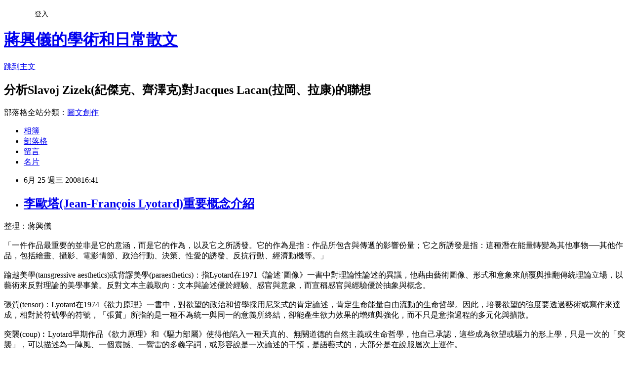

--- FILE ---
content_type: text/html; charset=utf-8
request_url: https://jsy66621.pixnet.net/blog/posts/9058762723
body_size: 41402
content:
<!DOCTYPE html><html lang="zh-TW"><head><meta charSet="utf-8"/><meta name="viewport" content="width=device-width, initial-scale=1"/><link rel="stylesheet" href="https://static.1px.tw/blog-next/_next/static/chunks/b1e52b495cc0137c.css" data-precedence="next"/><link rel="stylesheet" href="/fix.css?v=202601181827" type="text/css" data-precedence="medium"/><link rel="stylesheet" href="https://s3.1px.tw/blog/theme/choc/iframe-popup.css?v=202601181827" type="text/css" data-precedence="medium"/><link rel="stylesheet" href="https://s3.1px.tw/blog/theme/choc/plugins.min.css?v=202601181827" type="text/css" data-precedence="medium"/><link rel="stylesheet" href="https://s3.1px.tw/blog/theme/choc/openid-comment.css?v=202601181827" type="text/css" data-precedence="medium"/><link rel="stylesheet" href="https://s3.1px.tw/blog/theme/choc/style.min.css?v=202601181827" type="text/css" data-precedence="medium"/><link rel="stylesheet" href="https://s3.1px.tw/blog/theme/choc/main.min.css?v=202601181827" type="text/css" data-precedence="medium"/><link rel="stylesheet" href="https://pimg.1px.tw/jsy66621/assets/jsy66621.css?v=202601181827" type="text/css" data-precedence="medium"/><link rel="stylesheet" href="https://s3.1px.tw/blog/theme/choc/author-info.css?v=202601181827" type="text/css" data-precedence="medium"/><link rel="stylesheet" href="https://s3.1px.tw/blog/theme/choc/idlePop.min.css?v=202601181827" type="text/css" data-precedence="medium"/><link rel="preload" as="script" fetchPriority="low" href="https://static.1px.tw/blog-next/_next/static/chunks/94688e2baa9fea03.js"/><script src="https://static.1px.tw/blog-next/_next/static/chunks/41eaa5427c45ebcc.js" async=""></script><script src="https://static.1px.tw/blog-next/_next/static/chunks/e2c6231760bc85bd.js" async=""></script><script src="https://static.1px.tw/blog-next/_next/static/chunks/94bde6376cf279be.js" async=""></script><script src="https://static.1px.tw/blog-next/_next/static/chunks/426b9d9d938a9eb4.js" async=""></script><script src="https://static.1px.tw/blog-next/_next/static/chunks/turbopack-5021d21b4b170dda.js" async=""></script><script src="https://static.1px.tw/blog-next/_next/static/chunks/ff1a16fafef87110.js" async=""></script><script src="https://static.1px.tw/blog-next/_next/static/chunks/e308b2b9ce476a3e.js" async=""></script><script src="https://static.1px.tw/blog-next/_next/static/chunks/2bf79572a40338b7.js" async=""></script><script src="https://static.1px.tw/blog-next/_next/static/chunks/d3c6eed28c1dd8e2.js" async=""></script><script src="https://static.1px.tw/blog-next/_next/static/chunks/d4d39cfc2a072218.js" async=""></script><script src="https://static.1px.tw/blog-next/_next/static/chunks/6a5d72c05b9cd4ba.js" async=""></script><script src="https://static.1px.tw/blog-next/_next/static/chunks/8af6103cf1375f47.js" async=""></script><script src="https://static.1px.tw/blog-next/_next/static/chunks/60d08651d643cedc.js" async=""></script><script src="https://static.1px.tw/blog-next/_next/static/chunks/0ae21416dac1fa83.js" async=""></script><script src="https://static.1px.tw/blog-next/_next/static/chunks/6d1100e43ad18157.js" async=""></script><script src="https://static.1px.tw/blog-next/_next/static/chunks/87eeaf7a3b9005e8.js" async=""></script><script src="https://static.1px.tw/blog-next/_next/static/chunks/ed01c75076819ebd.js" async=""></script><script src="https://static.1px.tw/blog-next/_next/static/chunks/a4df8fc19a9a82e6.js" async=""></script><title>李歐塔(Jean-François Lyotard)重要概念介紹</title><meta name="description" content="整理：蔣興儀「一件作品最重要的並非是它的意涵，而是它的作為，以及它之所誘發。它的作為是指：作品所包含與傳遞的影響份量；它之所誘發是指：這種潛在能量轉變為其他事物──其他作品，包括繪畫、攝影、電影情節、政治行動、決策、性愛的誘發、反抗行動、經濟動機等。」"/><meta name="author" content="蔣興儀的學術和日常散文"/><meta name="google-adsense-platform-account" content="pub-2647689032095179"/><meta name="fb:app_id" content="101730233200171"/><link rel="canonical" href="https://jsy66621.pixnet.net/blog/posts/9058762723"/><meta property="og:title" content="李歐塔(Jean-François Lyotard)重要概念介紹"/><meta property="og:description" content="整理：蔣興儀「一件作品最重要的並非是它的意涵，而是它的作為，以及它之所誘發。它的作為是指：作品所包含與傳遞的影響份量；它之所誘發是指：這種潛在能量轉變為其他事物──其他作品，包括繪畫、攝影、電影情節、政治行動、決策、性愛的誘發、反抗行動、經濟動機等。」"/><meta property="og:url" content="https://jsy66621.pixnet.net/blog/posts/9058762723"/><meta property="og:image" content="https://s3.1px.tw/blog/common/avatar/blog_cover_light.jpg"/><meta property="og:type" content="article"/><meta name="twitter:card" content="summary_large_image"/><meta name="twitter:title" content="李歐塔(Jean-François Lyotard)重要概念介紹"/><meta name="twitter:description" content="整理：蔣興儀「一件作品最重要的並非是它的意涵，而是它的作為，以及它之所誘發。它的作為是指：作品所包含與傳遞的影響份量；它之所誘發是指：這種潛在能量轉變為其他事物──其他作品，包括繪畫、攝影、電影情節、政治行動、決策、性愛的誘發、反抗行動、經濟動機等。」"/><meta name="twitter:image" content="https://s3.1px.tw/blog/common/avatar/blog_cover_light.jpg"/><link rel="icon" href="/favicon.ico?favicon.a62c60e0.ico" sizes="32x32" type="image/x-icon"/><script src="https://static.1px.tw/blog-next/_next/static/chunks/a6dad97d9634a72d.js" noModule=""></script></head><body><!--$--><!--/$--><!--$?--><template id="B:0"></template><!--/$--><script>requestAnimationFrame(function(){$RT=performance.now()});</script><script src="https://static.1px.tw/blog-next/_next/static/chunks/94688e2baa9fea03.js" id="_R_" async=""></script><div hidden id="S:0"><script id="pixnet-vars">
        window.PIXNET = {
          post_id: "9058762723",
          name: "jsy66621",
          user_id: 0,
          blog_id: "3988840",
          display_ads: true,
          ad_options: {"chictrip":false}
        };
      </script><script type="text/javascript" src="https://code.jquery.com/jquery-latest.min.js"></script><script id="json-ld-article-script" type="application/ld+json">{"@context":"https:\u002F\u002Fschema.org","@type":"BlogPosting","isAccessibleForFree":true,"mainEntityOfPage":{"@type":"WebPage","@id":"https:\u002F\u002Fjsy66621.pixnet.net\u002Fblog\u002Fposts\u002F9058762723"},"headline":"李歐塔(Jean-François Lyotard)重要概念介紹","description":"\u003C!-- Origin Article URL: http:\u002F\u002Fwww.wretch.cc\u002Fblog\u002Fjsy66621\u002F14007014 --\u003E\u003Cbr\u003E整理：蔣興儀\u003Cbr\u003E「一件作品最重要的並非是它的意涵，而是它的作為，以及它之所誘發。它的作為是指：作品所包含與傳遞的影響份量；它之所誘發是指：這種潛在能量轉變為其他事物──其他作品，包括繪畫、攝影、電影情節、政治行動、決策、性愛的誘發、反抗行動、經濟動機等。」\u003Cbr\u003E","articleBody":"\u003C!-- Origin Article URL: http:\u002F\u002Fwww.wretch.cc\u002Fblog\u002Fjsy66621\u002F14007014 --\u003E\n整理：蔣興儀\u003Cbr \u002F\u003E\n\u003Cbr \u002F\u003E\n「一件作品最重要的並非是它的意涵，而是它的作為，以及它之所誘發。它的作為是指：作品所包含與傳遞的影響份量；它之所誘發是指：這種潛在能量轉變為其他事物──其他作品，包括繪畫、攝影、電影情節、政治行動、決策、性愛的誘發、反抗行動、經濟動機等。」\u003Cbr \u002F\u003E\n\u003Cbr \u002F\u003E\n踰越美學(tansgressive aesthetics)或背謬美學(paraesthetics)：指Lyotard在1971《論述˙圖像》一書中對理論性論述的異議，他藉由藝術圖像、形式和意象來顛覆與推翻傳統理論立場，以藝術來反對理論的美學事業。反對文本主義取向：文本與論述優於經驗、感官與意象，而宣稱感官與經驗優於抽象與概念。\u003Cbr \u002F\u003E\n\u003Cbr \u002F\u003E\n張質(tensor)：Lyotard在1974《欲力原理》一書中，對欲望的政治和哲學採用尼采式的肯定論述，肯定生命能量自由流動的生命哲學。因此，培養欲望的強度要透過藝術或寫作來達成，相對於符號學的符號，「張質」所指的是一種不為統一與同一的意義所終結，卻能產生欲力效果的增殖與強化，而不只是意指過程的多元化與擴散。\u003Cbr \u002F\u003E\n\u003Cbr \u002F\u003E\n突襲(coup)︰Lyotard早期作品《欲力原理》和《驅力部屬》使得他陷入一種天真的、無關道德的自然主義或生命哲學，他自己承認，這些成為欲望或驅力的形上學，只是一次的「突襲」，可以描述為一陣風、一個震撼、一響雷的多義字詞，或形容說是一次論述的干預，是語藝式的，大部分是在說服層次上運作。\u003Cbr \u002F\u003E\n\u003Cbr \u002F\u003E\n補綴(patchwork)︰1977以後Lyotard轉向語言哲學，以語言理論與政略來取代欲望的論術與政略，並嚴肅地對待正義的問題。他批判陽性的「後設語言」和具有階級規則的總體化理論，提倡創發新論述和陰性寫作的新模式，籲求一種少數論述的不同言說方式的「補綴」，它不企圖建立有效的決定或任何多數秩序。\u003Cbr \u002F\u003E\n\u003Cbr \u002F\u003E\n異教(paganism)︰Lyotard在1989的《異教訓課》中諷刺了「大師思想家」，這些人必須為社會中的恐怖負責。「異教」決然不同於掛念真理確定性的現代關懷，它揭明了對正義的關切。所有的論述都是敘事，敘事發生在特定的敘事脈絡中，敘事所參引的材料是另一些敘事。對「異教」而言，並不存在著特權敘事，不存在真理或大歷史敘事的後設論述，馬克思和啟蒙理論是歷史的敘事，是關於歷史過程的故事，它們本身並非歷史的基礎或真理。Lyotard推崇我們文化中的「小敘事」和敘事的多樣化。\u003Cbr \u002F\u003E\n\u003Cbr \u002F\u003E\n正義戲局(Just Gaming)︰這本書的法文原名是《面對正義》，英文的譯名《正義戲局》較能夠貼切的表達出Lyotard的想法。他強調，玩出正義的遊戲對局，而不僅是隨便玩玩，正義涉及了按規則來玩，且在不同語言戲局（理論、倫理、美學）之中保持了規則的自主性。這本書包含了對啟蒙普遍性和判斷之絕對判準等信仰的詰難，「異教」即是「對那些不以判準作判斷之情境的稱呼」，正義因而只能是局部、多元、暫時的，隨對抗和轉變的情境而轉移，所有論述被理論化為「語言戲局中步法」。所有正義步法總是脈絡中的步法，總是戰術性的，要連同它們所出現的脈絡一起放進來討論。\u003Cbr \u002F\u003E\n\u003Cbr \u002F\u003E\n指令處方性的語法(prescription)︰Lyotard區分了不同的語用學，其中「指令處方性的語法」以命令、指揮、指示、推薦、請求、祈求、懇求等語氣，將特定指令正當化；而另一種則是定義陳述性的語法(description; denotation)。這兩者之間存在著應然和實然之間的不可共量性，它們同樣都是語言策略競賽中的一種步法，我們不應該把「指令處方性的語法」給普遍化，它是特定而個別的，人不能無指令而活，但是沒有必要訴諸存有論或宣稱其普遍性。\u003Cbr \u002F\u003E\n\u003Cbr \u002F\u003E\n詭論(paradox)、悖論(paralogy)、困局(aporia)︰Lyotard說，要外在於霸權論述是不可能的，我們必須進佔這些霸權論述使其動搖，使用霸權論述自身的規則來對抗它，在其中設定詭論、悖論、困局等，以攪亂、干擾、拆除這些霸權論述。這即是根植於微政略的多元性正義。\u003Cbr \u002F\u003E\n\u003Cbr \u002F\u003E\n\u003Cbr \u002F\u003E\n「是的，首先是正義的多元性，每一個都受到它們所關係到的個別戲局之特定規則界定。這些規則指定了必須做什麼，以使得一種表示性的陳述，或是一種質疑性的陳述，或是一種指令性的陳述等等，能夠依據其屬戲局的判準，而被接受且被視為「有效」。正義不僅僅在於遵循則；在所有的戲局中，它運作於規則所容許的極限，為了要創新步法，以至於產生新規則甚至是新戲局。」\u003Cbr \u002F\u003E\n\u003Cbr \u002F\u003E\n「未來社會將歸屬於分子語用學的社會，而比較不會是歸屬於牛頓式人類學（如結構主義或系統理論）的社會。會存在著許多語言戲局，亦即元素的異質性。它們只會導致補綴式的制度︰局度的限定論。」\u003Cbr \u002F\u003E\n\u003Cbr \u002F\u003E\n歧識(dissensus)︰現代論述為了正當化其立場而依賴於諸如進步與解放、歷史或精神的辯正、真理與意義的銘刻等後設論述，這種後設敘事傾向於排他，傾向於一種普遍性後設指令的慾望，這違反了語言戲局的異質性；並且，共識的作為也對於異質性產生暴力，強加給我們同質的判準以及虛假的普遍性。因此，Lyotard反對順同性(conformity)和共識(consensus)，頌揚分歧性和歧識；反對同質性和普遍性，頌揚異質性和不可共量性。\u003Cbr \u002F\u003E\n\u003Cbr \u002F\u003E\n「共識的確施暴於語言戲局的異質性。而創新總是從異議中產生。和現代知識不單純是權威的工具；它增進我們對差異性的敏感程度，而且強化了我們忍受不可共量之事物的能力。」\u003Cbr \u002F\u003E\n\u003Cbr \u002F\u003E\n歧論(the differend)︰「歧論是語言的不穩定狀態與例證，於此，可以被措辭而出的某些事物尚未得以措辭...，在某個文學、某一哲學、或者甚至是某一種政略之中，關鍵的是要找出語彙[表達方式]來為這些歧論作證。」\u003Cbr \u002F\u003E\n\u003Cbr \u002F\u003E\n語法體制(regimes of phrases)︰指論述的異質性，各據其規則、判準、方法。在《歧論》中，Lyotard語言戲局的概念，而以語法體制取代之，因為他認為「語言戲局似乎預設了以語言為工具箱的參局者(player)，因此重蹈了西方人類中心論(anthropocetrism)所帶有的傲慢，是一種主體形上學。反之『語法』意味著所謂的參局者由語法來設定其在論述界域所在的位置，語法的呈現『先』於任何意向。」他認為康德第三批判的作用是連接同的語法體制，就康德而言，只可能有一個正義、社群、相互理解的規約性理念(Idea)，但此理念卻不能在特定的事例中產生實質的判準或普遍的判斷。他對康德的超驗和普遍主義置之不理，反而推崇批判的康德。康德的三種判斷機能受其個別規則與判準而節制，具有不可共量的異質性，無法同化為普遍或概括判準。\u003Cbr \u002F\u003E\n\u003Cbr \u002F\u003E\n論爭競技(agonistic)︰Lyotard認為，人類團結的社群、普遍性的「我們」已無情地分裂與瓦解，團體中的碎形化和競爭性利益反而成為後現代狀況，「論爭競技」成為當代生活勢不可免的現象。「論爭競技」預設了︰社會與文化總是被不同的立場所區分，而語言中的衝突是一不可避免的情境，少數觀點與反對觀點可以付諸語言並在社會論述中被肯定，而極權論述則試圖藉著鼓吹排除邊緣和反對聲音的普遍規則與判準來使其他聲音緘默。歧論為正義的主要原則，它使所有人都能發言，都能進入社會論爭競賽的場所。\u003Cbr \u002F\u003E\n\u003Cbr \u002F\u003E\n崇高美學(aesthetics of the sublime)︰Lytoard發揮康德美學中的「崇高」概念，他認為崇高是不可言喻的，是無法以傳統形式與詞彙來表現的，是尋求新語言與新形式的一種「強言其不可名狀」。","image":[],"author":{"@type":"Person","name":"蔣興儀的學術和日常散文","url":"https:\u002F\u002Fwww.pixnet.net\u002Fpcard\u002Fjsy66621"},"publisher":{"@type":"Organization","name":"蔣興儀的學術和日常散文","logo":{"@type":"ImageObject","url":"https:\u002F\u002Fs3.1px.tw\u002Fblog\u002Fcommon\u002Favatar\u002Fblog_cover_light.jpg"}},"datePublished":"2008-06-25T08:41:00.000Z","dateModified":"","keywords":[],"articleSection":"其他思想家"}</script><template id="P:1"></template><template id="P:2"></template><template id="P:3"></template><section aria-label="Notifications alt+T" tabindex="-1" aria-live="polite" aria-relevant="additions text" aria-atomic="false"></section></div><script>(self.__next_f=self.__next_f||[]).push([0])</script><script>self.__next_f.push([1,"1:\"$Sreact.fragment\"\n3:I[39756,[\"https://static.1px.tw/blog-next/_next/static/chunks/ff1a16fafef87110.js\",\"https://static.1px.tw/blog-next/_next/static/chunks/e308b2b9ce476a3e.js\"],\"default\"]\n4:I[53536,[\"https://static.1px.tw/blog-next/_next/static/chunks/ff1a16fafef87110.js\",\"https://static.1px.tw/blog-next/_next/static/chunks/e308b2b9ce476a3e.js\"],\"default\"]\n6:I[97367,[\"https://static.1px.tw/blog-next/_next/static/chunks/ff1a16fafef87110.js\",\"https://static.1px.tw/blog-next/_next/static/chunks/e308b2b9ce476a3e.js\"],\"OutletBoundary\"]\n8:I[97367,[\"https://static.1px.tw/blog-next/_next/static/chunks/ff1a16fafef87110.js\",\"https://static.1px.tw/blog-next/_next/static/chunks/e308b2b9ce476a3e.js\"],\"ViewportBoundary\"]\na:I[97367,[\"https://static.1px.tw/blog-next/_next/static/chunks/ff1a16fafef87110.js\",\"https://static.1px.tw/blog-next/_next/static/chunks/e308b2b9ce476a3e.js\"],\"MetadataBoundary\"]\nc:I[63491,[\"https://static.1px.tw/blog-next/_next/static/chunks/2bf79572a40338b7.js\",\"https://static.1px.tw/blog-next/_next/static/chunks/d3c6eed28c1dd8e2.js\"],\"default\"]\n:HL[\"https://static.1px.tw/blog-next/_next/static/chunks/b1e52b495cc0137c.css\",\"style\"]\n"])</script><script>self.__next_f.push([1,"0:{\"P\":null,\"b\":\"jLMCWaFgMfR_swzrVDvgI\",\"c\":[\"\",\"blog\",\"posts\",\"9058762723\"],\"q\":\"\",\"i\":false,\"f\":[[[\"\",{\"children\":[\"blog\",{\"children\":[\"posts\",{\"children\":[[\"id\",\"9058762723\",\"d\"],{\"children\":[\"__PAGE__\",{}]}]}]}]},\"$undefined\",\"$undefined\",true],[[\"$\",\"$1\",\"c\",{\"children\":[[[\"$\",\"script\",\"script-0\",{\"src\":\"https://static.1px.tw/blog-next/_next/static/chunks/d4d39cfc2a072218.js\",\"async\":true,\"nonce\":\"$undefined\"}],[\"$\",\"script\",\"script-1\",{\"src\":\"https://static.1px.tw/blog-next/_next/static/chunks/6a5d72c05b9cd4ba.js\",\"async\":true,\"nonce\":\"$undefined\"}],[\"$\",\"script\",\"script-2\",{\"src\":\"https://static.1px.tw/blog-next/_next/static/chunks/8af6103cf1375f47.js\",\"async\":true,\"nonce\":\"$undefined\"}]],\"$L2\"]}],{\"children\":[[\"$\",\"$1\",\"c\",{\"children\":[null,[\"$\",\"$L3\",null,{\"parallelRouterKey\":\"children\",\"error\":\"$undefined\",\"errorStyles\":\"$undefined\",\"errorScripts\":\"$undefined\",\"template\":[\"$\",\"$L4\",null,{}],\"templateStyles\":\"$undefined\",\"templateScripts\":\"$undefined\",\"notFound\":\"$undefined\",\"forbidden\":\"$undefined\",\"unauthorized\":\"$undefined\"}]]}],{\"children\":[[\"$\",\"$1\",\"c\",{\"children\":[null,[\"$\",\"$L3\",null,{\"parallelRouterKey\":\"children\",\"error\":\"$undefined\",\"errorStyles\":\"$undefined\",\"errorScripts\":\"$undefined\",\"template\":[\"$\",\"$L4\",null,{}],\"templateStyles\":\"$undefined\",\"templateScripts\":\"$undefined\",\"notFound\":\"$undefined\",\"forbidden\":\"$undefined\",\"unauthorized\":\"$undefined\"}]]}],{\"children\":[[\"$\",\"$1\",\"c\",{\"children\":[null,[\"$\",\"$L3\",null,{\"parallelRouterKey\":\"children\",\"error\":\"$undefined\",\"errorStyles\":\"$undefined\",\"errorScripts\":\"$undefined\",\"template\":[\"$\",\"$L4\",null,{}],\"templateStyles\":\"$undefined\",\"templateScripts\":\"$undefined\",\"notFound\":\"$undefined\",\"forbidden\":\"$undefined\",\"unauthorized\":\"$undefined\"}]]}],{\"children\":[[\"$\",\"$1\",\"c\",{\"children\":[\"$L5\",[[\"$\",\"link\",\"0\",{\"rel\":\"stylesheet\",\"href\":\"https://static.1px.tw/blog-next/_next/static/chunks/b1e52b495cc0137c.css\",\"precedence\":\"next\",\"crossOrigin\":\"$undefined\",\"nonce\":\"$undefined\"}],[\"$\",\"script\",\"script-0\",{\"src\":\"https://static.1px.tw/blog-next/_next/static/chunks/0ae21416dac1fa83.js\",\"async\":true,\"nonce\":\"$undefined\"}],[\"$\",\"script\",\"script-1\",{\"src\":\"https://static.1px.tw/blog-next/_next/static/chunks/6d1100e43ad18157.js\",\"async\":true,\"nonce\":\"$undefined\"}],[\"$\",\"script\",\"script-2\",{\"src\":\"https://static.1px.tw/blog-next/_next/static/chunks/87eeaf7a3b9005e8.js\",\"async\":true,\"nonce\":\"$undefined\"}],[\"$\",\"script\",\"script-3\",{\"src\":\"https://static.1px.tw/blog-next/_next/static/chunks/ed01c75076819ebd.js\",\"async\":true,\"nonce\":\"$undefined\"}],[\"$\",\"script\",\"script-4\",{\"src\":\"https://static.1px.tw/blog-next/_next/static/chunks/a4df8fc19a9a82e6.js\",\"async\":true,\"nonce\":\"$undefined\"}]],[\"$\",\"$L6\",null,{\"children\":\"$@7\"}]]}],{},null,false,false]},null,false,false]},null,false,false]},null,false,false]},null,false,false],[\"$\",\"$1\",\"h\",{\"children\":[null,[\"$\",\"$L8\",null,{\"children\":\"$@9\"}],[\"$\",\"$La\",null,{\"children\":\"$@b\"}],null]}],false]],\"m\":\"$undefined\",\"G\":[\"$c\",[]],\"S\":false}\n"])</script><script>self.__next_f.push([1,"9:[[\"$\",\"meta\",\"0\",{\"charSet\":\"utf-8\"}],[\"$\",\"meta\",\"1\",{\"name\":\"viewport\",\"content\":\"width=device-width, initial-scale=1\"}]]\n"])</script><script>self.__next_f.push([1,"d:I[79520,[\"https://static.1px.tw/blog-next/_next/static/chunks/d4d39cfc2a072218.js\",\"https://static.1px.tw/blog-next/_next/static/chunks/6a5d72c05b9cd4ba.js\",\"https://static.1px.tw/blog-next/_next/static/chunks/8af6103cf1375f47.js\"],\"\"]\n10:I[2352,[\"https://static.1px.tw/blog-next/_next/static/chunks/d4d39cfc2a072218.js\",\"https://static.1px.tw/blog-next/_next/static/chunks/6a5d72c05b9cd4ba.js\",\"https://static.1px.tw/blog-next/_next/static/chunks/8af6103cf1375f47.js\"],\"AdultWarningModal\"]\n11:I[69182,[\"https://static.1px.tw/blog-next/_next/static/chunks/d4d39cfc2a072218.js\",\"https://static.1px.tw/blog-next/_next/static/chunks/6a5d72c05b9cd4ba.js\",\"https://static.1px.tw/blog-next/_next/static/chunks/8af6103cf1375f47.js\"],\"HydrationComplete\"]\n12:I[12985,[\"https://static.1px.tw/blog-next/_next/static/chunks/d4d39cfc2a072218.js\",\"https://static.1px.tw/blog-next/_next/static/chunks/6a5d72c05b9cd4ba.js\",\"https://static.1px.tw/blog-next/_next/static/chunks/8af6103cf1375f47.js\"],\"NuqsAdapter\"]\n13:I[82782,[\"https://static.1px.tw/blog-next/_next/static/chunks/d4d39cfc2a072218.js\",\"https://static.1px.tw/blog-next/_next/static/chunks/6a5d72c05b9cd4ba.js\",\"https://static.1px.tw/blog-next/_next/static/chunks/8af6103cf1375f47.js\"],\"RefineContext\"]\n14:I[29306,[\"https://static.1px.tw/blog-next/_next/static/chunks/d4d39cfc2a072218.js\",\"https://static.1px.tw/blog-next/_next/static/chunks/6a5d72c05b9cd4ba.js\",\"https://static.1px.tw/blog-next/_next/static/chunks/8af6103cf1375f47.js\",\"https://static.1px.tw/blog-next/_next/static/chunks/60d08651d643cedc.js\",\"https://static.1px.tw/blog-next/_next/static/chunks/d3c6eed28c1dd8e2.js\"],\"default\"]\n2:[\"$\",\"html\",null,{\"lang\":\"zh-TW\",\"children\":[[\"$\",\"$Ld\",null,{\"id\":\"google-tag-manager\",\"strategy\":\"afterInteractive\",\"children\":\"\\n(function(w,d,s,l,i){w[l]=w[l]||[];w[l].push({'gtm.start':\\nnew Date().getTime(),event:'gtm.js'});var f=d.getElementsByTagName(s)[0],\\nj=d.createElement(s),dl=l!='dataLayer'?'\u0026l='+l:'';j.async=true;j.src=\\n'https://www.googletagmanager.com/gtm.js?id='+i+dl;f.parentNode.insertBefore(j,f);\\n})(window,document,'script','dataLayer','GTM-TRLQMPKX');\\n  \"}],\"$Le\",\"$Lf\",[\"$\",\"body\",null,{\"children\":[[\"$\",\"$L10\",null,{\"display\":false}],[\"$\",\"$L11\",null,{}],[\"$\",\"$L12\",null,{\"children\":[\"$\",\"$L13\",null,{\"children\":[\"$\",\"$L3\",null,{\"parallelRouterKey\":\"children\",\"error\":\"$undefined\",\"errorStyles\":\"$undefined\",\"errorScripts\":\"$undefined\",\"template\":[\"$\",\"$L4\",null,{}],\"templateStyles\":\"$undefined\",\"templateScripts\":\"$undefined\",\"notFound\":[[\"$\",\"$L14\",null,{}],[]],\"forbidden\":\"$undefined\",\"unauthorized\":\"$undefined\"}]}]}]]}]]}]\n"])</script><script>self.__next_f.push([1,"e:null\nf:null\n"])</script><script>self.__next_f.push([1,"16:I[27201,[\"https://static.1px.tw/blog-next/_next/static/chunks/ff1a16fafef87110.js\",\"https://static.1px.tw/blog-next/_next/static/chunks/e308b2b9ce476a3e.js\"],\"IconMark\"]\n5:[[\"$\",\"script\",null,{\"id\":\"pixnet-vars\",\"children\":\"\\n        window.PIXNET = {\\n          post_id: \\\"9058762723\\\",\\n          name: \\\"jsy66621\\\",\\n          user_id: 0,\\n          blog_id: \\\"3988840\\\",\\n          display_ads: true,\\n          ad_options: {\\\"chictrip\\\":false}\\n        };\\n      \"}],\"$L15\"]\n"])</script><script>self.__next_f.push([1,"b:[[\"$\",\"title\",\"0\",{\"children\":\"李歐塔(Jean-François Lyotard)重要概念介紹\"}],[\"$\",\"meta\",\"1\",{\"name\":\"description\",\"content\":\"整理：蔣興儀「一件作品最重要的並非是它的意涵，而是它的作為，以及它之所誘發。它的作為是指：作品所包含與傳遞的影響份量；它之所誘發是指：這種潛在能量轉變為其他事物──其他作品，包括繪畫、攝影、電影情節、政治行動、決策、性愛的誘發、反抗行動、經濟動機等。」\"}],[\"$\",\"meta\",\"2\",{\"name\":\"author\",\"content\":\"蔣興儀的學術和日常散文\"}],[\"$\",\"meta\",\"3\",{\"name\":\"google-adsense-platform-account\",\"content\":\"pub-2647689032095179\"}],[\"$\",\"meta\",\"4\",{\"name\":\"fb:app_id\",\"content\":\"101730233200171\"}],[\"$\",\"link\",\"5\",{\"rel\":\"canonical\",\"href\":\"https://jsy66621.pixnet.net/blog/posts/9058762723\"}],[\"$\",\"meta\",\"6\",{\"property\":\"og:title\",\"content\":\"李歐塔(Jean-François Lyotard)重要概念介紹\"}],[\"$\",\"meta\",\"7\",{\"property\":\"og:description\",\"content\":\"整理：蔣興儀「一件作品最重要的並非是它的意涵，而是它的作為，以及它之所誘發。它的作為是指：作品所包含與傳遞的影響份量；它之所誘發是指：這種潛在能量轉變為其他事物──其他作品，包括繪畫、攝影、電影情節、政治行動、決策、性愛的誘發、反抗行動、經濟動機等。」\"}],[\"$\",\"meta\",\"8\",{\"property\":\"og:url\",\"content\":\"https://jsy66621.pixnet.net/blog/posts/9058762723\"}],[\"$\",\"meta\",\"9\",{\"property\":\"og:image\",\"content\":\"https://s3.1px.tw/blog/common/avatar/blog_cover_light.jpg\"}],[\"$\",\"meta\",\"10\",{\"property\":\"og:type\",\"content\":\"article\"}],[\"$\",\"meta\",\"11\",{\"name\":\"twitter:card\",\"content\":\"summary_large_image\"}],[\"$\",\"meta\",\"12\",{\"name\":\"twitter:title\",\"content\":\"李歐塔(Jean-François Lyotard)重要概念介紹\"}],[\"$\",\"meta\",\"13\",{\"name\":\"twitter:description\",\"content\":\"整理：蔣興儀「一件作品最重要的並非是它的意涵，而是它的作為，以及它之所誘發。它的作為是指：作品所包含與傳遞的影響份量；它之所誘發是指：這種潛在能量轉變為其他事物──其他作品，包括繪畫、攝影、電影情節、政治行動、決策、性愛的誘發、反抗行動、經濟動機等。」\"}],[\"$\",\"meta\",\"14\",{\"name\":\"twitter:image\",\"content\":\"https://s3.1px.tw/blog/common/avatar/blog_cover_light.jpg\"}],[\"$\",\"link\",\"15\",{\"rel\":\"icon\",\"href\":\"/favicon.ico?favicon.a62c60e0.ico\",\"sizes\":\"32x32\",\"type\":\"image/x-icon\"}],[\"$\",\"$L16\",\"16\",{}]]\n"])</script><script>self.__next_f.push([1,"7:null\n"])</script><script>self.__next_f.push([1,":HL[\"/fix.css?v=202601181827\",\"style\",{\"type\":\"text/css\"}]\n:HL[\"https://s3.1px.tw/blog/theme/choc/iframe-popup.css?v=202601181827\",\"style\",{\"type\":\"text/css\"}]\n:HL[\"https://s3.1px.tw/blog/theme/choc/plugins.min.css?v=202601181827\",\"style\",{\"type\":\"text/css\"}]\n:HL[\"https://s3.1px.tw/blog/theme/choc/openid-comment.css?v=202601181827\",\"style\",{\"type\":\"text/css\"}]\n:HL[\"https://s3.1px.tw/blog/theme/choc/style.min.css?v=202601181827\",\"style\",{\"type\":\"text/css\"}]\n:HL[\"https://s3.1px.tw/blog/theme/choc/main.min.css?v=202601181827\",\"style\",{\"type\":\"text/css\"}]\n:HL[\"https://pimg.1px.tw/jsy66621/assets/jsy66621.css?v=202601181827\",\"style\",{\"type\":\"text/css\"}]\n:HL[\"https://s3.1px.tw/blog/theme/choc/author-info.css?v=202601181827\",\"style\",{\"type\":\"text/css\"}]\n:HL[\"https://s3.1px.tw/blog/theme/choc/idlePop.min.css?v=202601181827\",\"style\",{\"type\":\"text/css\"}]\n17:T285f,"])</script><script>self.__next_f.push([1,"{\"@context\":\"https:\\u002F\\u002Fschema.org\",\"@type\":\"BlogPosting\",\"isAccessibleForFree\":true,\"mainEntityOfPage\":{\"@type\":\"WebPage\",\"@id\":\"https:\\u002F\\u002Fjsy66621.pixnet.net\\u002Fblog\\u002Fposts\\u002F9058762723\"},\"headline\":\"李歐塔(Jean-François Lyotard)重要概念介紹\",\"description\":\"\\u003C!-- Origin Article URL: http:\\u002F\\u002Fwww.wretch.cc\\u002Fblog\\u002Fjsy66621\\u002F14007014 --\\u003E\\u003Cbr\\u003E整理：蔣興儀\\u003Cbr\\u003E「一件作品最重要的並非是它的意涵，而是它的作為，以及它之所誘發。它的作為是指：作品所包含與傳遞的影響份量；它之所誘發是指：這種潛在能量轉變為其他事物──其他作品，包括繪畫、攝影、電影情節、政治行動、決策、性愛的誘發、反抗行動、經濟動機等。」\\u003Cbr\\u003E\",\"articleBody\":\"\\u003C!-- Origin Article URL: http:\\u002F\\u002Fwww.wretch.cc\\u002Fblog\\u002Fjsy66621\\u002F14007014 --\\u003E\\n整理：蔣興儀\\u003Cbr \\u002F\\u003E\\n\\u003Cbr \\u002F\\u003E\\n「一件作品最重要的並非是它的意涵，而是它的作為，以及它之所誘發。它的作為是指：作品所包含與傳遞的影響份量；它之所誘發是指：這種潛在能量轉變為其他事物──其他作品，包括繪畫、攝影、電影情節、政治行動、決策、性愛的誘發、反抗行動、經濟動機等。」\\u003Cbr \\u002F\\u003E\\n\\u003Cbr \\u002F\\u003E\\n踰越美學(tansgressive aesthetics)或背謬美學(paraesthetics)：指Lyotard在1971《論述˙圖像》一書中對理論性論述的異議，他藉由藝術圖像、形式和意象來顛覆與推翻傳統理論立場，以藝術來反對理論的美學事業。反對文本主義取向：文本與論述優於經驗、感官與意象，而宣稱感官與經驗優於抽象與概念。\\u003Cbr \\u002F\\u003E\\n\\u003Cbr \\u002F\\u003E\\n張質(tensor)：Lyotard在1974《欲力原理》一書中，對欲望的政治和哲學採用尼采式的肯定論述，肯定生命能量自由流動的生命哲學。因此，培養欲望的強度要透過藝術或寫作來達成，相對於符號學的符號，「張質」所指的是一種不為統一與同一的意義所終結，卻能產生欲力效果的增殖與強化，而不只是意指過程的多元化與擴散。\\u003Cbr \\u002F\\u003E\\n\\u003Cbr \\u002F\\u003E\\n突襲(coup)︰Lyotard早期作品《欲力原理》和《驅力部屬》使得他陷入一種天真的、無關道德的自然主義或生命哲學，他自己承認，這些成為欲望或驅力的形上學，只是一次的「突襲」，可以描述為一陣風、一個震撼、一響雷的多義字詞，或形容說是一次論述的干預，是語藝式的，大部分是在說服層次上運作。\\u003Cbr \\u002F\\u003E\\n\\u003Cbr \\u002F\\u003E\\n補綴(patchwork)︰1977以後Lyotard轉向語言哲學，以語言理論與政略來取代欲望的論術與政略，並嚴肅地對待正義的問題。他批判陽性的「後設語言」和具有階級規則的總體化理論，提倡創發新論述和陰性寫作的新模式，籲求一種少數論述的不同言說方式的「補綴」，它不企圖建立有效的決定或任何多數秩序。\\u003Cbr \\u002F\\u003E\\n\\u003Cbr \\u002F\\u003E\\n異教(paganism)︰Lyotard在1989的《異教訓課》中諷刺了「大師思想家」，這些人必須為社會中的恐怖負責。「異教」決然不同於掛念真理確定性的現代關懷，它揭明了對正義的關切。所有的論述都是敘事，敘事發生在特定的敘事脈絡中，敘事所參引的材料是另一些敘事。對「異教」而言，並不存在著特權敘事，不存在真理或大歷史敘事的後設論述，馬克思和啟蒙理論是歷史的敘事，是關於歷史過程的故事，它們本身並非歷史的基礎或真理。Lyotard推崇我們文化中的「小敘事」和敘事的多樣化。\\u003Cbr \\u002F\\u003E\\n\\u003Cbr \\u002F\\u003E\\n正義戲局(Just Gaming)︰這本書的法文原名是《面對正義》，英文的譯名《正義戲局》較能夠貼切的表達出Lyotard的想法。他強調，玩出正義的遊戲對局，而不僅是隨便玩玩，正義涉及了按規則來玩，且在不同語言戲局（理論、倫理、美學）之中保持了規則的自主性。這本書包含了對啟蒙普遍性和判斷之絕對判準等信仰的詰難，「異教」即是「對那些不以判準作判斷之情境的稱呼」，正義因而只能是局部、多元、暫時的，隨對抗和轉變的情境而轉移，所有論述被理論化為「語言戲局中步法」。所有正義步法總是脈絡中的步法，總是戰術性的，要連同它們所出現的脈絡一起放進來討論。\\u003Cbr \\u002F\\u003E\\n\\u003Cbr \\u002F\\u003E\\n指令處方性的語法(prescription)︰Lyotard區分了不同的語用學，其中「指令處方性的語法」以命令、指揮、指示、推薦、請求、祈求、懇求等語氣，將特定指令正當化；而另一種則是定義陳述性的語法(description; denotation)。這兩者之間存在著應然和實然之間的不可共量性，它們同樣都是語言策略競賽中的一種步法，我們不應該把「指令處方性的語法」給普遍化，它是特定而個別的，人不能無指令而活，但是沒有必要訴諸存有論或宣稱其普遍性。\\u003Cbr \\u002F\\u003E\\n\\u003Cbr \\u002F\\u003E\\n詭論(paradox)、悖論(paralogy)、困局(aporia)︰Lyotard說，要外在於霸權論述是不可能的，我們必須進佔這些霸權論述使其動搖，使用霸權論述自身的規則來對抗它，在其中設定詭論、悖論、困局等，以攪亂、干擾、拆除這些霸權論述。這即是根植於微政略的多元性正義。\\u003Cbr \\u002F\\u003E\\n\\u003Cbr \\u002F\\u003E\\n\\u003Cbr \\u002F\\u003E\\n「是的，首先是正義的多元性，每一個都受到它們所關係到的個別戲局之特定規則界定。這些規則指定了必須做什麼，以使得一種表示性的陳述，或是一種質疑性的陳述，或是一種指令性的陳述等等，能夠依據其屬戲局的判準，而被接受且被視為「有效」。正義不僅僅在於遵循則；在所有的戲局中，它運作於規則所容許的極限，為了要創新步法，以至於產生新規則甚至是新戲局。」\\u003Cbr \\u002F\\u003E\\n\\u003Cbr \\u002F\\u003E\\n「未來社會將歸屬於分子語用學的社會，而比較不會是歸屬於牛頓式人類學（如結構主義或系統理論）的社會。會存在著許多語言戲局，亦即元素的異質性。它們只會導致補綴式的制度︰局度的限定論。」\\u003Cbr \\u002F\\u003E\\n\\u003Cbr \\u002F\\u003E\\n歧識(dissensus)︰現代論述為了正當化其立場而依賴於諸如進步與解放、歷史或精神的辯正、真理與意義的銘刻等後設論述，這種後設敘事傾向於排他，傾向於一種普遍性後設指令的慾望，這違反了語言戲局的異質性；並且，共識的作為也對於異質性產生暴力，強加給我們同質的判準以及虛假的普遍性。因此，Lyotard反對順同性(conformity)和共識(consensus)，頌揚分歧性和歧識；反對同質性和普遍性，頌揚異質性和不可共量性。\\u003Cbr \\u002F\\u003E\\n\\u003Cbr \\u002F\\u003E\\n「共識的確施暴於語言戲局的異質性。而創新總是從異議中產生。和現代知識不單純是權威的工具；它增進我們對差異性的敏感程度，而且強化了我們忍受不可共量之事物的能力。」\\u003Cbr \\u002F\\u003E\\n\\u003Cbr \\u002F\\u003E\\n歧論(the differend)︰「歧論是語言的不穩定狀態與例證，於此，可以被措辭而出的某些事物尚未得以措辭...，在某個文學、某一哲學、或者甚至是某一種政略之中，關鍵的是要找出語彙[表達方式]來為這些歧論作證。」\\u003Cbr \\u002F\\u003E\\n\\u003Cbr \\u002F\\u003E\\n語法體制(regimes of phrases)︰指論述的異質性，各據其規則、判準、方法。在《歧論》中，Lyotard語言戲局的概念，而以語法體制取代之，因為他認為「語言戲局似乎預設了以語言為工具箱的參局者(player)，因此重蹈了西方人類中心論(anthropocetrism)所帶有的傲慢，是一種主體形上學。反之『語法』意味著所謂的參局者由語法來設定其在論述界域所在的位置，語法的呈現『先』於任何意向。」他認為康德第三批判的作用是連接同的語法體制，就康德而言，只可能有一個正義、社群、相互理解的規約性理念(Idea)，但此理念卻不能在特定的事例中產生實質的判準或普遍的判斷。他對康德的超驗和普遍主義置之不理，反而推崇批判的康德。康德的三種判斷機能受其個別規則與判準而節制，具有不可共量的異質性，無法同化為普遍或概括判準。\\u003Cbr \\u002F\\u003E\\n\\u003Cbr \\u002F\\u003E\\n論爭競技(agonistic)︰Lyotard認為，人類團結的社群、普遍性的「我們」已無情地分裂與瓦解，團體中的碎形化和競爭性利益反而成為後現代狀況，「論爭競技」成為當代生活勢不可免的現象。「論爭競技」預設了︰社會與文化總是被不同的立場所區分，而語言中的衝突是一不可避免的情境，少數觀點與反對觀點可以付諸語言並在社會論述中被肯定，而極權論述則試圖藉著鼓吹排除邊緣和反對聲音的普遍規則與判準來使其他聲音緘默。歧論為正義的主要原則，它使所有人都能發言，都能進入社會論爭競賽的場所。\\u003Cbr \\u002F\\u003E\\n\\u003Cbr \\u002F\\u003E\\n崇高美學(aesthetics of the sublime)︰Lytoard發揮康德美學中的「崇高」概念，他認為崇高是不可言喻的，是無法以傳統形式與詞彙來表現的，是尋求新語言與新形式的一種「強言其不可名狀」。\",\"image\":[],\"author\":{\"@type\":\"Person\",\"name\":\"蔣興儀的學術和日常散文\",\"url\":\"https:\\u002F\\u002Fwww.pixnet.net\\u002Fpcard\\u002Fjsy66621\"},\"publisher\":{\"@type\":\"Organization\",\"name\":\"蔣興儀的學術和日常散文\",\"logo\":{\"@type\":\"ImageObject\",\"url\":\"https:\\u002F\\u002Fs3.1px.tw\\u002Fblog\\u002Fcommon\\u002Favatar\\u002Fblog_cover_light.jpg\"}},\"datePublished\":\"2008-06-25T08:41:00.000Z\",\"dateModified\":\"\",\"keywords\":[],\"articleSection\":\"其他思想家\"}"])</script><script>self.__next_f.push([1,"15:[[[[\"$\",\"link\",\"/fix.css?v=202601181827\",{\"rel\":\"stylesheet\",\"href\":\"/fix.css?v=202601181827\",\"type\":\"text/css\",\"precedence\":\"medium\"}],[\"$\",\"link\",\"https://s3.1px.tw/blog/theme/choc/iframe-popup.css?v=202601181827\",{\"rel\":\"stylesheet\",\"href\":\"https://s3.1px.tw/blog/theme/choc/iframe-popup.css?v=202601181827\",\"type\":\"text/css\",\"precedence\":\"medium\"}],[\"$\",\"link\",\"https://s3.1px.tw/blog/theme/choc/plugins.min.css?v=202601181827\",{\"rel\":\"stylesheet\",\"href\":\"https://s3.1px.tw/blog/theme/choc/plugins.min.css?v=202601181827\",\"type\":\"text/css\",\"precedence\":\"medium\"}],[\"$\",\"link\",\"https://s3.1px.tw/blog/theme/choc/openid-comment.css?v=202601181827\",{\"rel\":\"stylesheet\",\"href\":\"https://s3.1px.tw/blog/theme/choc/openid-comment.css?v=202601181827\",\"type\":\"text/css\",\"precedence\":\"medium\"}],[\"$\",\"link\",\"https://s3.1px.tw/blog/theme/choc/style.min.css?v=202601181827\",{\"rel\":\"stylesheet\",\"href\":\"https://s3.1px.tw/blog/theme/choc/style.min.css?v=202601181827\",\"type\":\"text/css\",\"precedence\":\"medium\"}],[\"$\",\"link\",\"https://s3.1px.tw/blog/theme/choc/main.min.css?v=202601181827\",{\"rel\":\"stylesheet\",\"href\":\"https://s3.1px.tw/blog/theme/choc/main.min.css?v=202601181827\",\"type\":\"text/css\",\"precedence\":\"medium\"}],[\"$\",\"link\",\"https://pimg.1px.tw/jsy66621/assets/jsy66621.css?v=202601181827\",{\"rel\":\"stylesheet\",\"href\":\"https://pimg.1px.tw/jsy66621/assets/jsy66621.css?v=202601181827\",\"type\":\"text/css\",\"precedence\":\"medium\"}],[\"$\",\"link\",\"https://s3.1px.tw/blog/theme/choc/author-info.css?v=202601181827\",{\"rel\":\"stylesheet\",\"href\":\"https://s3.1px.tw/blog/theme/choc/author-info.css?v=202601181827\",\"type\":\"text/css\",\"precedence\":\"medium\"}],[\"$\",\"link\",\"https://s3.1px.tw/blog/theme/choc/idlePop.min.css?v=202601181827\",{\"rel\":\"stylesheet\",\"href\":\"https://s3.1px.tw/blog/theme/choc/idlePop.min.css?v=202601181827\",\"type\":\"text/css\",\"precedence\":\"medium\"}]],[\"$\",\"script\",null,{\"type\":\"text/javascript\",\"src\":\"https://code.jquery.com/jquery-latest.min.js\"}]],[[\"$\",\"script\",null,{\"id\":\"json-ld-article-script\",\"type\":\"application/ld+json\",\"dangerouslySetInnerHTML\":{\"__html\":\"$17\"}}],\"$L18\"],\"$L19\",\"$L1a\"]\n"])</script><script>self.__next_f.push([1,"1b:I[5479,[\"https://static.1px.tw/blog-next/_next/static/chunks/d4d39cfc2a072218.js\",\"https://static.1px.tw/blog-next/_next/static/chunks/6a5d72c05b9cd4ba.js\",\"https://static.1px.tw/blog-next/_next/static/chunks/8af6103cf1375f47.js\",\"https://static.1px.tw/blog-next/_next/static/chunks/0ae21416dac1fa83.js\",\"https://static.1px.tw/blog-next/_next/static/chunks/6d1100e43ad18157.js\",\"https://static.1px.tw/blog-next/_next/static/chunks/87eeaf7a3b9005e8.js\",\"https://static.1px.tw/blog-next/_next/static/chunks/ed01c75076819ebd.js\",\"https://static.1px.tw/blog-next/_next/static/chunks/a4df8fc19a9a82e6.js\"],\"default\"]\n1c:I[38045,[\"https://static.1px.tw/blog-next/_next/static/chunks/d4d39cfc2a072218.js\",\"https://static.1px.tw/blog-next/_next/static/chunks/6a5d72c05b9cd4ba.js\",\"https://static.1px.tw/blog-next/_next/static/chunks/8af6103cf1375f47.js\",\"https://static.1px.tw/blog-next/_next/static/chunks/0ae21416dac1fa83.js\",\"https://static.1px.tw/blog-next/_next/static/chunks/6d1100e43ad18157.js\",\"https://static.1px.tw/blog-next/_next/static/chunks/87eeaf7a3b9005e8.js\",\"https://static.1px.tw/blog-next/_next/static/chunks/ed01c75076819ebd.js\",\"https://static.1px.tw/blog-next/_next/static/chunks/a4df8fc19a9a82e6.js\"],\"ArticleHead\"]\n18:[\"$\",\"script\",null,{\"id\":\"json-ld-breadcrumb-script\",\"type\":\"application/ld+json\",\"dangerouslySetInnerHTML\":{\"__html\":\"{\\\"@context\\\":\\\"https:\\\\u002F\\\\u002Fschema.org\\\",\\\"@type\\\":\\\"BreadcrumbList\\\",\\\"itemListElement\\\":[{\\\"@type\\\":\\\"ListItem\\\",\\\"position\\\":1,\\\"name\\\":\\\"首頁\\\",\\\"item\\\":\\\"https:\\\\u002F\\\\u002Fjsy66621.pixnet.net\\\"},{\\\"@type\\\":\\\"ListItem\\\",\\\"position\\\":2,\\\"name\\\":\\\"部落格\\\",\\\"item\\\":\\\"https:\\\\u002F\\\\u002Fjsy66621.pixnet.net\\\\u002Fblog\\\"},{\\\"@type\\\":\\\"ListItem\\\",\\\"position\\\":3,\\\"name\\\":\\\"文章\\\",\\\"item\\\":\\\"https:\\\\u002F\\\\u002Fjsy66621.pixnet.net\\\\u002Fblog\\\\u002Fposts\\\"},{\\\"@type\\\":\\\"ListItem\\\",\\\"position\\\":4,\\\"name\\\":\\\"李歐塔(Jean-François Lyotard)重要概念介紹\\\",\\\"item\\\":\\\"https:\\\\u002F\\\\u002Fjsy66621.pixnet.net\\\\u002Fblog\\\\u002Fposts\\\\u002F9058762723\\\"}]}\"}}]\n1d:T20f2,"])</script><script>self.__next_f.push([1,"\u003c!-- Origin Article URL: http://www.wretch.cc/blog/jsy66621/14007014 --\u003e\n整理：蔣興儀\u003cbr /\u003e\n\u003cbr /\u003e\n「一件作品最重要的並非是它的意涵，而是它的作為，以及它之所誘發。它的作為是指：作品所包含與傳遞的影響份量；它之所誘發是指：這種潛在能量轉變為其他事物──其他作品，包括繪畫、攝影、電影情節、政治行動、決策、性愛的誘發、反抗行動、經濟動機等。」\u003cbr /\u003e\n\u003cbr /\u003e\n踰越美學(tansgressive aesthetics)或背謬美學(paraesthetics)：指Lyotard在1971《論述˙圖像》一書中對理論性論述的異議，他藉由藝術圖像、形式和意象來顛覆與推翻傳統理論立場，以藝術來反對理論的美學事業。反對文本主義取向：文本與論述優於經驗、感官與意象，而宣稱感官與經驗優於抽象與概念。\u003cbr /\u003e\n\u003cbr /\u003e\n張質(tensor)：Lyotard在1974《欲力原理》一書中，對欲望的政治和哲學採用尼采式的肯定論述，肯定生命能量自由流動的生命哲學。因此，培養欲望的強度要透過藝術或寫作來達成，相對於符號學的符號，「張質」所指的是一種不為統一與同一的意義所終結，卻能產生欲力效果的增殖與強化，而不只是意指過程的多元化與擴散。\u003cbr /\u003e\n\u003cbr /\u003e\n突襲(coup)︰Lyotard早期作品《欲力原理》和《驅力部屬》使得他陷入一種天真的、無關道德的自然主義或生命哲學，他自己承認，這些成為欲望或驅力的形上學，只是一次的「突襲」，可以描述為一陣風、一個震撼、一響雷的多義字詞，或形容說是一次論述的干預，是語藝式的，大部分是在說服層次上運作。\u003cbr /\u003e\n\u003cbr /\u003e\n補綴(patchwork)︰1977以後Lyotard轉向語言哲學，以語言理論與政略來取代欲望的論術與政略，並嚴肅地對待正義的問題。他批判陽性的「後設語言」和具有階級規則的總體化理論，提倡創發新論述和陰性寫作的新模式，籲求一種少數論述的不同言說方式的「補綴」，它不企圖建立有效的決定或任何多數秩序。\u003cbr /\u003e\n\u003cbr /\u003e\n異教(paganism)︰Lyotard在1989的《異教訓課》中諷刺了「大師思想家」，這些人必須為社會中的恐怖負責。「異教」決然不同於掛念真理確定性的現代關懷，它揭明了對正義的關切。所有的論述都是敘事，敘事發生在特定的敘事脈絡中，敘事所參引的材料是另一些敘事。對「異教」而言，並不存在著特權敘事，不存在真理或大歷史敘事的後設論述，馬克思和啟蒙理論是歷史的敘事，是關於歷史過程的故事，它們本身並非歷史的基礎或真理。Lyotard推崇我們文化中的「小敘事」和敘事的多樣化。\u003cbr /\u003e\n\u003cbr /\u003e\n正義戲局(Just Gaming)︰這本書的法文原名是《面對正義》，英文的譯名《正義戲局》較能夠貼切的表達出Lyotard的想法。他強調，玩出正義的遊戲對局，而不僅是隨便玩玩，正義涉及了按規則來玩，且在不同語言戲局（理論、倫理、美學）之中保持了規則的自主性。這本書包含了對啟蒙普遍性和判斷之絕對判準等信仰的詰難，「異教」即是「對那些不以判準作判斷之情境的稱呼」，正義因而只能是局部、多元、暫時的，隨對抗和轉變的情境而轉移，所有論述被理論化為「語言戲局中步法」。所有正義步法總是脈絡中的步法，總是戰術性的，要連同它們所出現的脈絡一起放進來討論。\u003cbr /\u003e\n\u003cbr /\u003e\n指令處方性的語法(prescription)︰Lyotard區分了不同的語用學，其中「指令處方性的語法」以命令、指揮、指示、推薦、請求、祈求、懇求等語氣，將特定指令正當化；而另一種則是定義陳述性的語法(description; denotation)。這兩者之間存在著應然和實然之間的不可共量性，它們同樣都是語言策略競賽中的一種步法，我們不應該把「指令處方性的語法」給普遍化，它是特定而個別的，人不能無指令而活，但是沒有必要訴諸存有論或宣稱其普遍性。\u003cbr /\u003e\n\u003cbr /\u003e\n詭論(paradox)、悖論(paralogy)、困局(aporia)︰Lyotard說，要外在於霸權論述是不可能的，我們必須進佔這些霸權論述使其動搖，使用霸權論述自身的規則來對抗它，在其中設定詭論、悖論、困局等，以攪亂、干擾、拆除這些霸權論述。這即是根植於微政略的多元性正義。\u003cbr /\u003e\n\u003cbr /\u003e\n\u003cbr /\u003e\n「是的，首先是正義的多元性，每一個都受到它們所關係到的個別戲局之特定規則界定。這些規則指定了必須做什麼，以使得一種表示性的陳述，或是一種質疑性的陳述，或是一種指令性的陳述等等，能夠依據其屬戲局的判準，而被接受且被視為「有效」。正義不僅僅在於遵循則；在所有的戲局中，它運作於規則所容許的極限，為了要創新步法，以至於產生新規則甚至是新戲局。」\u003cbr /\u003e\n\u003cbr /\u003e\n「未來社會將歸屬於分子語用學的社會，而比較不會是歸屬於牛頓式人類學（如結構主義或系統理論）的社會。會存在著許多語言戲局，亦即元素的異質性。它們只會導致補綴式的制度︰局度的限定論。」\u003cbr /\u003e\n\u003cbr /\u003e\n歧識(dissensus)︰現代論述為了正當化其立場而依賴於諸如進步與解放、歷史或精神的辯正、真理與意義的銘刻等後設論述，這種後設敘事傾向於排他，傾向於一種普遍性後設指令的慾望，這違反了語言戲局的異質性；並且，共識的作為也對於異質性產生暴力，強加給我們同質的判準以及虛假的普遍性。因此，Lyotard反對順同性(conformity)和共識(consensus)，頌揚分歧性和歧識；反對同質性和普遍性，頌揚異質性和不可共量性。\u003cbr /\u003e\n\u003cbr /\u003e\n「共識的確施暴於語言戲局的異質性。而創新總是從異議中產生。和現代知識不單純是權威的工具；它增進我們對差異性的敏感程度，而且強化了我們忍受不可共量之事物的能力。」\u003cbr /\u003e\n\u003cbr /\u003e\n歧論(the differend)︰「歧論是語言的不穩定狀態與例證，於此，可以被措辭而出的某些事物尚未得以措辭...，在某個文學、某一哲學、或者甚至是某一種政略之中，關鍵的是要找出語彙[表達方式]來為這些歧論作證。」\u003cbr /\u003e\n\u003cbr /\u003e\n語法體制(regimes of phrases)︰指論述的異質性，各據其規則、判準、方法。在《歧論》中，Lyotard語言戲局的概念，而以語法體制取代之，因為他認為「語言戲局似乎預設了以語言為工具箱的參局者(player)，因此重蹈了西方人類中心論(anthropocetrism)所帶有的傲慢，是一種主體形上學。反之『語法』意味著所謂的參局者由語法來設定其在論述界域所在的位置，語法的呈現『先』於任何意向。」他認為康德第三批判的作用是連接同的語法體制，就康德而言，只可能有一個正義、社群、相互理解的規約性理念(Idea)，但此理念卻不能在特定的事例中產生實質的判準或普遍的判斷。他對康德的超驗和普遍主義置之不理，反而推崇批判的康德。康德的三種判斷機能受其個別規則與判準而節制，具有不可共量的異質性，無法同化為普遍或概括判準。\u003cbr /\u003e\n\u003cbr /\u003e\n論爭競技(agonistic)︰Lyotard認為，人類團結的社群、普遍性的「我們」已無情地分裂與瓦解，團體中的碎形化和競爭性利益反而成為後現代狀況，「論爭競技」成為當代生活勢不可免的現象。「論爭競技」預設了︰社會與文化總是被不同的立場所區分，而語言中的衝突是一不可避免的情境，少數觀點與反對觀點可以付諸語言並在社會論述中被肯定，而極權論述則試圖藉著鼓吹排除邊緣和反對聲音的普遍規則與判準來使其他聲音緘默。歧論為正義的主要原則，它使所有人都能發言，都能進入社會論爭競賽的場所。\u003cbr /\u003e\n\u003cbr /\u003e\n崇高美學(aesthetics of the sublime)︰Lytoard發揮康德美學中的「崇高」概念，他認為崇高是不可言喻的，是無法以傳統形式與詞彙來表現的，是尋求新語言與新形式的一種「強言其不可名狀」。"])</script><script>self.__next_f.push([1,"1e:T20aa,"])</script><script>self.__next_f.push([1," 整理：蔣興儀\u003cbr /\u003e \u003cbr /\u003e 「一件作品最重要的並非是它的意涵，而是它的作為，以及它之所誘發。它的作為是指：作品所包含與傳遞的影響份量；它之所誘發是指：這種潛在能量轉變為其他事物──其他作品，包括繪畫、攝影、電影情節、政治行動、決策、性愛的誘發、反抗行動、經濟動機等。」\u003cbr /\u003e \u003cbr /\u003e 踰越美學(tansgressive aesthetics)或背謬美學(paraesthetics)：指Lyotard在1971《論述˙圖像》一書中對理論性論述的異議，他藉由藝術圖像、形式和意象來顛覆與推翻傳統理論立場，以藝術來反對理論的美學事業。反對文本主義取向：文本與論述優於經驗、感官與意象，而宣稱感官與經驗優於抽象與概念。\u003cbr /\u003e \u003cbr /\u003e 張質(tensor)：Lyotard在1974《欲力原理》一書中，對欲望的政治和哲學採用尼采式的肯定論述，肯定生命能量自由流動的生命哲學。因此，培養欲望的強度要透過藝術或寫作來達成，相對於符號學的符號，「張質」所指的是一種不為統一與同一的意義所終結，卻能產生欲力效果的增殖與強化，而不只是意指過程的多元化與擴散。\u003cbr /\u003e \u003cbr /\u003e 突襲(coup)︰Lyotard早期作品《欲力原理》和《驅力部屬》使得他陷入一種天真的、無關道德的自然主義或生命哲學，他自己承認，這些成為欲望或驅力的形上學，只是一次的「突襲」，可以描述為一陣風、一個震撼、一響雷的多義字詞，或形容說是一次論述的干預，是語藝式的，大部分是在說服層次上運作。\u003cbr /\u003e \u003cbr /\u003e 補綴(patchwork)︰1977以後Lyotard轉向語言哲學，以語言理論與政略來取代欲望的論術與政略，並嚴肅地對待正義的問題。他批判陽性的「後設語言」和具有階級規則的總體化理論，提倡創發新論述和陰性寫作的新模式，籲求一種少數論述的不同言說方式的「補綴」，它不企圖建立有效的決定或任何多數秩序。\u003cbr /\u003e \u003cbr /\u003e 異教(paganism)︰Lyotard在1989的《異教訓課》中諷刺了「大師思想家」，這些人必須為社會中的恐怖負責。「異教」決然不同於掛念真理確定性的現代關懷，它揭明了對正義的關切。所有的論述都是敘事，敘事發生在特定的敘事脈絡中，敘事所參引的材料是另一些敘事。對「異教」而言，並不存在著特權敘事，不存在真理或大歷史敘事的後設論述，馬克思和啟蒙理論是歷史的敘事，是關於歷史過程的故事，它們本身並非歷史的基礎或真理。Lyotard推崇我們文化中的「小敘事」和敘事的多樣化。\u003cbr /\u003e \u003cbr /\u003e 正義戲局(Just Gaming)︰這本書的法文原名是《面對正義》，英文的譯名《正義戲局》較能夠貼切的表達出Lyotard的想法。他強調，玩出正義的遊戲對局，而不僅是隨便玩玩，正義涉及了按規則來玩，且在不同語言戲局（理論、倫理、美學）之中保持了規則的自主性。這本書包含了對啟蒙普遍性和判斷之絕對判準等信仰的詰難，「異教」即是「對那些不以判準作判斷之情境的稱呼」，正義因而只能是局部、多元、暫時的，隨對抗和轉變的情境而轉移，所有論述被理論化為「語言戲局中步法」。所有正義步法總是脈絡中的步法，總是戰術性的，要連同它們所出現的脈絡一起放進來討論。\u003cbr /\u003e \u003cbr /\u003e 指令處方性的語法(prescription)︰Lyotard區分了不同的語用學，其中「指令處方性的語法」以命令、指揮、指示、推薦、請求、祈求、懇求等語氣，將特定指令正當化；而另一種則是定義陳述性的語法(description; denotation)。這兩者之間存在著應然和實然之間的不可共量性，它們同樣都是語言策略競賽中的一種步法，我們不應該把「指令處方性的語法」給普遍化，它是特定而個別的，人不能無指令而活，但是沒有必要訴諸存有論或宣稱其普遍性。\u003cbr /\u003e \u003cbr /\u003e 詭論(paradox)、悖論(paralogy)、困局(aporia)︰Lyotard說，要外在於霸權論述是不可能的，我們必須進佔這些霸權論述使其動搖，使用霸權論述自身的規則來對抗它，在其中設定詭論、悖論、困局等，以攪亂、干擾、拆除這些霸權論述。這即是根植於微政略的多元性正義。\u003cbr /\u003e \u003cbr /\u003e \u003cbr /\u003e 「是的，首先是正義的多元性，每一個都受到它們所關係到的個別戲局之特定規則界定。這些規則指定了必須做什麼，以使得一種表示性的陳述，或是一種質疑性的陳述，或是一種指令性的陳述等等，能夠依據其屬戲局的判準，而被接受且被視為「有效」。正義不僅僅在於遵循則；在所有的戲局中，它運作於規則所容許的極限，為了要創新步法，以至於產生新規則甚至是新戲局。」\u003cbr /\u003e \u003cbr /\u003e 「未來社會將歸屬於分子語用學的社會，而比較不會是歸屬於牛頓式人類學（如結構主義或系統理論）的社會。會存在著許多語言戲局，亦即元素的異質性。它們只會導致補綴式的制度︰局度的限定論。」\u003cbr /\u003e \u003cbr /\u003e 歧識(dissensus)︰現代論述為了正當化其立場而依賴於諸如進步與解放、歷史或精神的辯正、真理與意義的銘刻等後設論述，這種後設敘事傾向於排他，傾向於一種普遍性後設指令的慾望，這違反了語言戲局的異質性；並且，共識的作為也對於異質性產生暴力，強加給我們同質的判準以及虛假的普遍性。因此，Lyotard反對順同性(conformity)和共識(consensus)，頌揚分歧性和歧識；反對同質性和普遍性，頌揚異質性和不可共量性。\u003cbr /\u003e \u003cbr /\u003e 「共識的確施暴於語言戲局的異質性。而創新總是從異議中產生。和現代知識不單純是權威的工具；它增進我們對差異性的敏感程度，而且強化了我們忍受不可共量之事物的能力。」\u003cbr /\u003e \u003cbr /\u003e 歧論(the differend)︰「歧論是語言的不穩定狀態與例證，於此，可以被措辭而出的某些事物尚未得以措辭...，在某個文學、某一哲學、或者甚至是某一種政略之中，關鍵的是要找出語彙[表達方式]來為這些歧論作證。」\u003cbr /\u003e \u003cbr /\u003e 語法體制(regimes of phrases)︰指論述的異質性，各據其規則、判準、方法。在《歧論》中，Lyotard語言戲局的概念，而以語法體制取代之，因為他認為「語言戲局似乎預設了以語言為工具箱的參局者(player)，因此重蹈了西方人類中心論(anthropocetrism)所帶有的傲慢，是一種主體形上學。反之『語法』意味著所謂的參局者由語法來設定其在論述界域所在的位置，語法的呈現『先』於任何意向。」他認為康德第三批判的作用是連接同的語法體制，就康德而言，只可能有一個正義、社群、相互理解的規約性理念(Idea)，但此理念卻不能在特定的事例中產生實質的判準或普遍的判斷。他對康德的超驗和普遍主義置之不理，反而推崇批判的康德。康德的三種判斷機能受其個別規則與判準而節制，具有不可共量的異質性，無法同化為普遍或概括判準。\u003cbr /\u003e \u003cbr /\u003e 論爭競技(agonistic)︰Lyotard認為，人類團結的社群、普遍性的「我們」已無情地分裂與瓦解，團體中的碎形化和競爭性利益反而成為後現代狀況，「論爭競技」成為當代生活勢不可免的現象。「論爭競技」預設了︰社會與文化總是被不同的立場所區分，而語言中的衝突是一不可避免的情境，少數觀點與反對觀點可以付諸語言並在社會論述中被肯定，而極權論述則試圖藉著鼓吹排除邊緣和反對聲音的普遍規則與判準來使其他聲音緘默。歧論為正義的主要原則，它使所有人都能發言，都能進入社會論爭競賽的場所。\u003cbr /\u003e \u003cbr /\u003e 崇高美學(aesthetics of the sublime)︰Lytoard發揮康德美學中的「崇高」概念，他認為崇高是不可言喻的，是無法以傳統形式與詞彙來表現的，是尋求新語言與新形式的一種「強言其不可名狀」。"])</script><script>self.__next_f.push([1,"1a:[\"$\",\"div\",null,{\"className\":\"main-container\",\"children\":[[\"$\",\"div\",null,{\"id\":\"pixnet-ad-before_header\",\"className\":\"pixnet-ad-placement\"}],[\"$\",\"div\",null,{\"id\":\"body-div\",\"children\":[[\"$\",\"div\",null,{\"id\":\"container\",\"children\":[[\"$\",\"div\",null,{\"id\":\"container2\",\"children\":[[\"$\",\"div\",null,{\"id\":\"container3\",\"children\":[[\"$\",\"div\",null,{\"id\":\"header\",\"children\":[[\"$\",\"div\",null,{\"id\":\"banner\",\"children\":[[\"$\",\"h1\",null,{\"children\":[\"$\",\"a\",null,{\"href\":\"https://jsy66621.pixnet.net/blog\",\"children\":\"蔣興儀的學術和日常散文\"}]}],[\"$\",\"p\",null,{\"className\":\"skiplink\",\"children\":[\"$\",\"a\",null,{\"href\":\"#article-area\",\"title\":\"skip the page header to the main content\",\"children\":\"跳到主文\"}]}],[\"$\",\"h2\",null,{\"suppressHydrationWarning\":true,\"dangerouslySetInnerHTML\":{\"__html\":\"分析Slavoj Zizek(紀傑克、齊澤克)對Jacques Lacan(拉岡、拉康)的聯想\"}}],[\"$\",\"p\",null,{\"id\":\"blog-category\",\"children\":[\"部落格全站分類：\",[\"$\",\"a\",null,{\"href\":\"#\",\"children\":\"圖文創作\"}]]}]]}],[\"$\",\"ul\",null,{\"id\":\"navigation\",\"children\":[[\"$\",\"li\",null,{\"className\":\"navigation-links\",\"id\":\"link-album\",\"children\":[\"$\",\"a\",null,{\"href\":\"/albums\",\"title\":\"go to gallery page of this user\",\"children\":\"相簿\"}]}],[\"$\",\"li\",null,{\"className\":\"navigation-links\",\"id\":\"link-blog\",\"children\":[\"$\",\"a\",null,{\"href\":\"https://jsy66621.pixnet.net/blog\",\"title\":\"go to index page of this blog\",\"children\":\"部落格\"}]}],[\"$\",\"li\",null,{\"className\":\"navigation-links\",\"id\":\"link-guestbook\",\"children\":[\"$\",\"a\",null,{\"id\":\"guestbook\",\"data-msg\":\"尚未安裝留言板，無法進行留言\",\"data-action\":\"none\",\"href\":\"#\",\"title\":\"go to guestbook page of this user\",\"children\":\"留言\"}]}],[\"$\",\"li\",null,{\"className\":\"navigation-links\",\"id\":\"link-profile\",\"children\":[\"$\",\"a\",null,{\"href\":\"https://www.pixnet.net/pcard/3988840\",\"title\":\"go to profile page of this user\",\"children\":\"名片\"}]}]]}]]}],[\"$\",\"div\",null,{\"id\":\"main\",\"children\":[[\"$\",\"div\",null,{\"id\":\"content\",\"children\":[[\"$\",\"$L1b\",null,{\"data\":\"$undefined\"}],[\"$\",\"div\",null,{\"id\":\"article-area\",\"children\":[\"$\",\"div\",null,{\"id\":\"article-box\",\"children\":[\"$\",\"div\",null,{\"className\":\"article\",\"children\":[[\"$\",\"$L1c\",null,{\"post\":{\"id\":\"9058762723\",\"title\":\"李歐塔(Jean-François Lyotard)重要概念介紹\",\"excerpt\":\"\u003c!-- Origin Article URL: http://www.wretch.cc/blog/jsy66621/14007014 --\u003e\u003cbr\u003e整理：蔣興儀\u003cbr\u003e「一件作品最重要的並非是它的意涵，而是它的作為，以及它之所誘發。它的作為是指：作品所包含與傳遞的影響份量；它之所誘發是指：這種潛在能量轉變為其他事物──其他作品，包括繪畫、攝影、電影情節、政治行動、決策、性愛的誘發、反抗行動、經濟動機等。」\u003cbr\u003e\",\"contents\":{\"post_id\":\"9058762723\",\"contents\":\"$1d\",\"sanitized_contents\":\"$1e\",\"created_at\":null,\"updated_at\":null},\"published_at\":1214383260,\"featured\":null,\"category\":{\"id\":\"9000534208\",\"blog_id\":\"3988840\",\"name\":\"其他思想家\",\"folder_id\":\"0\",\"post_count\":153,\"sort\":6,\"status\":\"active\",\"frontend\":\"visible\",\"created_at\":0,\"updated_at\":0},\"primaryChannel\":{\"id\":0,\"name\":\"不設分類\",\"slug\":null,\"type_id\":0},\"secondaryChannel\":{\"id\":0,\"name\":\"不設分類\",\"slug\":null,\"type_id\":0},\"tags\":[],\"visibility\":\"public\",\"password_hint\":null,\"friends\":[],\"groups\":[],\"status\":\"active\",\"is_pinned\":0,\"allow_comment\":1,\"comment_visibility\":1,\"comment_permission\":1,\"post_url\":\"https://jsy66621.pixnet.net/blog/posts/9058762723\",\"stats\":{\"post_id\":\"9058762723\",\"views\":3463,\"views_today\":0,\"likes\":0,\"link_clicks\":0,\"comments\":0,\"replies\":0,\"created_at\":0,\"updated_at\":1768606928},\"password\":null,\"comments\":[],\"ad_options\":{\"chictrip\":false}}}],\"$L1f\",\"$L20\",\"$L21\"]}]}]}]]}],\"$L22\"]}],\"$L23\"]}],\"$L24\",\"$L25\",\"$L26\",\"$L27\"]}],\"$L28\",\"$L29\",\"$L2a\",\"$L2b\"]}],\"$L2c\",\"$L2d\",\"$L2e\",\"$L2f\"]}]]}]\n"])</script><script>self.__next_f.push([1,"30:I[89076,[\"https://static.1px.tw/blog-next/_next/static/chunks/d4d39cfc2a072218.js\",\"https://static.1px.tw/blog-next/_next/static/chunks/6a5d72c05b9cd4ba.js\",\"https://static.1px.tw/blog-next/_next/static/chunks/8af6103cf1375f47.js\",\"https://static.1px.tw/blog-next/_next/static/chunks/0ae21416dac1fa83.js\",\"https://static.1px.tw/blog-next/_next/static/chunks/6d1100e43ad18157.js\",\"https://static.1px.tw/blog-next/_next/static/chunks/87eeaf7a3b9005e8.js\",\"https://static.1px.tw/blog-next/_next/static/chunks/ed01c75076819ebd.js\",\"https://static.1px.tw/blog-next/_next/static/chunks/a4df8fc19a9a82e6.js\"],\"ArticleContentInner\"]\n31:I[89697,[\"https://static.1px.tw/blog-next/_next/static/chunks/d4d39cfc2a072218.js\",\"https://static.1px.tw/blog-next/_next/static/chunks/6a5d72c05b9cd4ba.js\",\"https://static.1px.tw/blog-next/_next/static/chunks/8af6103cf1375f47.js\",\"https://static.1px.tw/blog-next/_next/static/chunks/0ae21416dac1fa83.js\",\"https://static.1px.tw/blog-next/_next/static/chunks/6d1100e43ad18157.js\",\"https://static.1px.tw/blog-next/_next/static/chunks/87eeaf7a3b9005e8.js\",\"https://static.1px.tw/blog-next/_next/static/chunks/ed01c75076819ebd.js\",\"https://static.1px.tw/blog-next/_next/static/chunks/a4df8fc19a9a82e6.js\"],\"AuthorViews\"]\n32:I[70364,[\"https://static.1px.tw/blog-next/_next/static/chunks/d4d39cfc2a072218.js\",\"https://static.1px.tw/blog-next/_next/static/chunks/6a5d72c05b9cd4ba.js\",\"https://static.1px.tw/blog-next/_next/static/chunks/8af6103cf1375f47.js\",\"https://static.1px.tw/blog-next/_next/static/chunks/0ae21416dac1fa83.js\",\"https://static.1px.tw/blog-next/_next/static/chunks/6d1100e43ad18157.js\",\"https://static.1px.tw/blog-next/_next/static/chunks/87eeaf7a3b9005e8.js\",\"https://static.1px.tw/blog-next/_next/static/chunks/ed01c75076819ebd.js\",\"https://static.1px.tw/blog-next/_next/static/chunks/a4df8fc19a9a82e6.js\"],\"CommentsBlock\"]\n33:I[96195,[\"https://static.1px.tw/blog-next/_next/static/chunks/d4d39cfc2a072218.js\",\"https://static.1px.tw/blog-next/_next/static/chunks/6a5d72c05b9cd4ba.js\",\"https://static.1px.tw/blog-next/_next/static/chunks/8af6103cf1375f47.js\",\"https://static.1px.tw/blog-next/_next/static/chunks/0ae21416dac1fa83.js\",\"https://static.1px.tw/blog-next/_next/static/chunks/6d1100e43ad18157.js\",\"https://static.1px.tw/blog-next/_next/static/chunks/87eeaf7a3b9005e8.js\",\"https://static.1px.tw/blog-next/_next/static/chunks/ed01c75076819ebd.js\",\"https://static.1px.tw/blog-next/_next/static/chunks/a4df8fc19a9a82e6.js\"],\"Widget\"]\n34:I[28541,[\"https://static.1px.tw/blog-next/_next/static/chunks/d4d39cfc2a072218.js\",\"https://static.1px.tw/blog-next/_next/static/chunks/6a5d72c05b9cd4ba.js\",\"https://static.1px.tw/blog-next/_next/static/chunks/8af6103cf1375f47.js\",\"https://static.1px.tw/blog-next/_next/static/chunks/0ae21416dac1fa83.js\",\"https://static.1px.tw/blog-next/_next/static/chunks/6d1100e43ad18157.js\",\"https://static.1px.tw/blog-next/_next/static/chunks/87eeaf7a3b9005e8.js\",\"https://static.1px.tw/blog-next/_next/static/chunks/ed01c75076819ebd.js\",\"https://static.1px.tw/blog-next/_next/static/chunks/a4df8fc19a9a82e6.js\"],\"default\"]\n:HL[\"/logo_pixnet_ch.svg\",\"image\"]\n"])</script><script>self.__next_f.push([1,"1f:[\"$\",\"div\",null,{\"className\":\"article-body\",\"children\":[[\"$\",\"div\",null,{\"className\":\"article-content\",\"children\":[[\"$\",\"$L30\",null,{\"post\":\"$1a:props:children:1:props:children:0:props:children:0:props:children:0:props:children:1:props:children:0:props:children:1:props:children:props:children:props:children:0:props:post\"}],[\"$\",\"div\",null,{\"className\":\"tag-container-parent\",\"children\":[[\"$\",\"div\",null,{\"className\":\"tag-container article-keyword\",\"data-version\":\"a\",\"children\":[[\"$\",\"div\",null,{\"className\":\"tag__header\",\"children\":[\"$\",\"div\",null,{\"className\":\"tag__header-title\",\"children\":\"文章標籤\"}]}],[\"$\",\"div\",null,{\"className\":\"tag__main\",\"id\":\"article-footer-tags\",\"children\":[]}]]}],[\"$\",\"div\",null,{\"className\":\"tag-container global-keyword\",\"children\":[[\"$\",\"div\",null,{\"className\":\"tag__header\",\"children\":[\"$\",\"div\",null,{\"className\":\"tag__header-title\",\"children\":\"全站熱搜\"}]}],[\"$\",\"div\",null,{\"className\":\"tag__main\",\"children\":[]}]]}]]}],[\"$\",\"div\",null,{\"className\":\"author-profile\",\"children\":[[\"$\",\"div\",null,{\"className\":\"author-profile__header\",\"children\":\"創作者介紹\"}],[\"$\",\"div\",null,{\"className\":\"author-profile__main\",\"id\":\"mixpanel-author-box\",\"children\":[[\"$\",\"a\",null,{\"children\":[\"$\",\"img\",null,{\"className\":\"author-profile__avatar\",\"src\":\"https://pimg.1px.tw/jsy66621/logo/jsy66621.png\",\"alt\":\"創作者 jsy66621 的頭像\",\"loading\":\"lazy\"}]}],[\"$\",\"div\",null,{\"className\":\"author-profile__content\",\"children\":[[\"$\",\"a\",null,{\"className\":\"author-profile__name\",\"children\":\"jsy66621\"}],[\"$\",\"p\",null,{\"className\":\"author-profile__info\",\"children\":\"蔣興儀的學術和日常散文\"}]]}],[\"$\",\"div\",null,{\"className\":\"author-profile__subscribe hoverable\",\"children\":[\"$\",\"button\",null,{\"data-follow-state\":\"關注\",\"className\":\"subscribe-btn member\"}]}]]}]]}]]}],[\"$\",\"p\",null,{\"className\":\"author\",\"children\":[\"jsy66621\",\" 發表在\",\" \",[\"$\",\"a\",null,{\"href\":\"https://www.pixnet.net\",\"children\":\"痞客邦\"}],\" \",[\"$\",\"a\",null,{\"href\":\"#comments\",\"children\":\"留言\"}],\"(\",\"0\",\") \",[\"$\",\"$L31\",null,{\"post\":\"$1a:props:children:1:props:children:0:props:children:0:props:children:0:props:children:1:props:children:0:props:children:1:props:children:props:children:props:children:0:props:post\"}]]}],[\"$\",\"div\",null,{\"id\":\"pixnet-ad-content-left-right-wrapper\",\"children\":[[\"$\",\"div\",null,{\"className\":\"left\"}],[\"$\",\"div\",null,{\"className\":\"right\"}]]}]]}]\n"])</script><script>self.__next_f.push([1,"20:[\"$\",\"div\",null,{\"className\":\"article-footer\",\"children\":[[\"$\",\"ul\",null,{\"className\":\"refer\",\"children\":[[\"$\",\"li\",null,{\"children\":[\"全站分類：\",[\"$\",\"a\",null,{\"href\":\"#\",\"children\":\"$undefined\"}]]}],\" \",[\"$\",\"li\",null,{\"children\":[\"個人分類：\",[\"$\",\"a\",null,{\"href\":\"#\",\"children\":\"其他思想家\"}]]}],\" \"]}],[\"$\",\"div\",null,{\"className\":\"back-to-top\",\"children\":[\"$\",\"a\",null,{\"href\":\"#top\",\"title\":\"back to the top of the page\",\"children\":\"▲top\"}]}],[\"$\",\"$L32\",null,{\"comments\":[],\"blog\":{\"blog_id\":\"3988840\",\"urls\":{\"blog_url\":\"https://jsy66621.pixnet.net/blog\",\"album_url\":\"https://jsy66621.pixnet.net/albums\",\"card_url\":\"https://www.pixnet.net/pcard/jsy66621\",\"sitemap_url\":\"https://jsy66621.pixnet.net/sitemap.xml\"},\"name\":\"jsy66621\",\"display_name\":\"蔣興儀的學術和日常散文\",\"description\":\"分析Slavoj Zizek(紀傑克、齊澤克)對Jacques Lacan(拉岡、拉康)的聯想\",\"visibility\":\"public\",\"freeze\":\"active\",\"default_comment_permission\":\"allow\",\"service_album\":\"enable\",\"rss_mode\":\"auto\",\"taxonomy\":{\"id\":7,\"name\":\"圖文創作\"},\"logo\":{\"id\":null,\"url\":\"https://s3.1px.tw/blog/common/avatar/blog_cover_light.jpg\"},\"logo_url\":\"https://s3.1px.tw/blog/common/avatar/blog_cover_light.jpg\",\"owner\":{\"sub\":\"838257821970759638\",\"display_name\":\"jsy66621\",\"avatar\":\"https://pimg.1px.tw/jsy66621/logo/jsy66621.png\",\"login_country\":null,\"login_city\":null,\"login_at\":0,\"created_at\":1364620423,\"updated_at\":1765079126},\"socials\":{\"social_email\":null,\"social_line\":null,\"social_facebook\":null,\"social_instagram\":null,\"social_youtube\":null,\"created_at\":null,\"updated_at\":null},\"stats\":{\"views_initialized\":517321,\"views_total\":518293,\"views_today\":7,\"post_count\":0,\"updated_at\":1768731630},\"marketing\":{\"keywords\":null,\"gsc_site_verification\":null,\"sitemap_verified_at\":1768726532,\"ga_account\":null,\"created_at\":1765714629,\"updated_at\":1768726532},\"watermark\":null,\"custom_domain\":null,\"hero_image\":{\"id\":1768732079,\"url\":\"https://picsum.photos/seed/jsy66621/1200/400\"},\"widgets\":{\"sidebar1\":[{\"id\":17584504,\"identifier\":\"pixMyPlace\",\"title\":\"個人資訊\",\"sort\":1,\"data\":null},{\"id\":17584506,\"identifier\":\"pixHotArticle\",\"title\":\"熱門文章\",\"sort\":3,\"data\":[{\"id\":\"9058762255\",\"title\":\"哀悼與憂鬱(III)：喪失不是匱乏\",\"featured\":null,\"tags\":[],\"published_at\":1224680700,\"post_url\":\"https://jsy66621.pixnet.net/blog/posts/9058762255\",\"stats\":{\"post_id\":\"9058762255\",\"views\":936,\"views_today\":1,\"likes\":0,\"link_clicks\":0,\"comments\":6,\"replies\":0,\"created_at\":0,\"updated_at\":1768606928}},{\"id\":\"9058762642\",\"title\":\"自殺不是自由，自殺迴避自由\",\"featured\":null,\"tags\":[],\"published_at\":1339314900,\"post_url\":\"https://jsy66621.pixnet.net/blog/posts/9058762642\",\"stats\":{\"post_id\":\"9058762642\",\"views\":916,\"views_today\":0,\"likes\":12,\"link_clicks\":0,\"comments\":0,\"replies\":0,\"created_at\":0,\"updated_at\":1768606928}},{\"id\":\"9058762723\",\"title\":\"李歐塔(Jean-François Lyotard)重要概念介紹\",\"featured\":null,\"tags\":[],\"published_at\":1214383260,\"post_url\":\"https://jsy66621.pixnet.net/blog/posts/9058762723\",\"stats\":{\"post_id\":\"9058762723\",\"views\":3463,\"views_today\":0,\"likes\":0,\"link_clicks\":0,\"comments\":0,\"replies\":0,\"created_at\":0,\"updated_at\":1768606928}},{\"id\":\"9058762729\",\"title\":\"傅柯(Michel Foucault)重要概念介紹（中期）\",\"featured\":null,\"tags\":[],\"published_at\":1214560140,\"post_url\":\"https://jsy66621.pixnet.net/blog/posts/9058762729\",\"stats\":{\"post_id\":\"9058762729\",\"views\":33840,\"views_today\":5,\"likes\":44,\"link_clicks\":0,\"comments\":0,\"replies\":0,\"created_at\":0,\"updated_at\":1768606928}},{\"id\":\"9058762732\",\"title\":\"傅柯(Michel Foucault)重要概念介紹（晚期）\",\"featured\":null,\"tags\":[],\"published_at\":1214613300,\"post_url\":\"https://jsy66621.pixnet.net/blog/posts/9058762732\",\"stats\":{\"post_id\":\"9058762732\",\"views\":4876,\"views_today\":1,\"likes\":2,\"link_clicks\":0,\"comments\":0,\"replies\":0,\"created_at\":0,\"updated_at\":1768606928}},{\"id\":\"9058762834\",\"title\":\"拉岡Jacque Lacan術語翻譯：閹割情結(castration complex/ complexe de castration)\",\"featured\":null,\"tags\":[],\"published_at\":1212806820,\"post_url\":\"https://jsy66621.pixnet.net/blog/posts/9058762834\",\"stats\":{\"post_id\":\"9058762834\",\"views\":7131,\"views_today\":2,\"likes\":12,\"link_clicks\":0,\"comments\":0,\"replies\":0,\"created_at\":0,\"updated_at\":1768665430}},{\"id\":\"9058762855\",\"title\":\"拉岡Jacque Lacan術語翻譯：絕爽(jouissance)\",\"featured\":null,\"tags\":[],\"published_at\":1212889200,\"post_url\":\"https://jsy66621.pixnet.net/blog/posts/9058762855\",\"stats\":{\"post_id\":\"9058762855\",\"views\":8311,\"views_today\":4,\"likes\":48,\"link_clicks\":0,\"comments\":4,\"replies\":0,\"created_at\":0,\"updated_at\":1768665381}},{\"id\":\"9058762897\",\"title\":\"拉岡Jacque Lacan術語翻譯：拓樸學(topology/topologie)\",\"featured\":null,\"tags\":[],\"published_at\":1212923160,\"post_url\":\"https://jsy66621.pixnet.net/blog/posts/9058762897\",\"stats\":{\"post_id\":\"9058762897\",\"views\":2111,\"views_today\":1,\"likes\":0,\"link_clicks\":0,\"comments\":0,\"replies\":0,\"created_at\":0,\"updated_at\":1768606928}},{\"id\":\"9058762915\",\"title\":\"還不是象徵：fort/da遊戲和索緒爾\",\"featured\":null,\"tags\":[],\"published_at\":1212924000,\"post_url\":\"https://jsy66621.pixnet.net/blog/posts/9058762915\",\"stats\":{\"post_id\":\"9058762915\",\"views\":5939,\"views_today\":3,\"likes\":2,\"link_clicks\":0,\"comments\":4,\"replies\":0,\"created_at\":0,\"updated_at\":1768665349}},{\"id\":\"9058763017\",\"title\":\"說文解字：欲望(desire)\",\"featured\":null,\"tags\":[],\"published_at\":1238382180,\"post_url\":\"https://jsy66621.pixnet.net/blog/posts/9058763017\",\"stats\":{\"post_id\":\"9058763017\",\"views\":1570,\"views_today\":1,\"likes\":18,\"link_clicks\":0,\"comments\":20,\"replies\":0,\"created_at\":0,\"updated_at\":1768731995}}]},{\"id\":17584507,\"identifier\":\"pixCategory\",\"title\":\"文章分類\",\"sort\":4,\"data\":[{\"type\":\"category\",\"id\":\"9000534187\",\"name\":\"紀傑克Slavoj Zizek齊澤克\",\"post_count\":197,\"url\":\"https://abc.com\",\"sort\":0},{\"type\":\"category\",\"id\":\"9000534196\",\"name\":\"借Zizek的心理分析讀電影\",\"post_count\":56,\"url\":\"https://abc.com\",\"sort\":1},{\"type\":\"category\",\"id\":\"9000534193\",\"name\":\"厚德書院解析\",\"post_count\":78,\"url\":\"https://abc.com\",\"sort\":2},{\"type\":\"category\",\"id\":\"9000534202\",\"name\":\"名句賞析與書摘\",\"post_count\":40,\"url\":\"https://abc.com\",\"sort\":3},{\"type\":\"category\",\"id\":\"9000534190\",\"name\":\"拉岡Jacques Lacan\",\"post_count\":43,\"url\":\"https://abc.com\",\"sort\":4},{\"type\":\"category\",\"id\":\"9000534211\",\"name\":\"藝術文化與隨筆\",\"post_count\":48,\"url\":\"https://abc.com\",\"sort\":5},{\"type\":\"category\",\"id\":\"9000534208\",\"name\":\"其他思想家\",\"post_count\":51,\"url\":\"https://abc.com\",\"sort\":6},{\"type\":\"category\",\"id\":\"9000534205\",\"name\":\"Lacan字典的術語翻譯\",\"post_count\":22,\"url\":\"https://abc.com\",\"sort\":7},{\"type\":\"category\",\"id\":\"9000534199\",\"name\":\"稻江讀書會\",\"post_count\":27,\"url\":\"https://abc.com\",\"sort\":8}]},{\"id\":17584508,\"identifier\":\"pixLatestArticle\",\"title\":\"最新文章\",\"sort\":5,\"data\":[{\"id\":\"9577717708\",\"title\":\"以「守護」為名的控制：《浪漫速成班》的升學制度下犧牲者智室長\",\"featured\":null,\"tags\":[],\"published_at\":1745540132,\"post_url\":\"https://jsy66621.pixnet.net/blog/posts/9577717708\",\"stats\":{\"post_id\":\"9577717708\",\"views\":73,\"views_today\":1,\"likes\":0,\"link_clicks\":0,\"comments\":0,\"replies\":0,\"created_at\":0,\"updated_at\":1768731992}},{\"id\":\"9576901132\",\"title\":\"全民斯德哥爾摩症：《紙房子：韓國篇》\",\"featured\":null,\"tags\":[],\"published_at\":1724542406,\"post_url\":\"https://jsy66621.pixnet.net/blog/posts/9576901132\",\"stats\":{\"post_id\":\"9576901132\",\"views\":105,\"views_today\":0,\"likes\":0,\"link_clicks\":0,\"comments\":0,\"replies\":0,\"created_at\":0,\"updated_at\":0}},{\"id\":\"9576593260\",\"title\":\"《D.P：逃兵追緝令》：「輩分」作為制度超我或文化超我\",\"featured\":null,\"tags\":[],\"published_at\":1716855058,\"post_url\":\"https://jsy66621.pixnet.net/blog/posts/9576593260\",\"stats\":{\"post_id\":\"9576593260\",\"views\":70,\"views_today\":0,\"likes\":0,\"link_clicks\":0,\"comments\":0,\"replies\":0,\"created_at\":0,\"updated_at\":1768608778}},{\"id\":\"9576579212\",\"title\":\"欲望(Desire)/驅力(Drive)：《紀傑克辭典》翻譯\",\"featured\":null,\"tags\":[],\"published_at\":1716507421,\"post_url\":\"https://jsy66621.pixnet.net/blog/posts/9576579212\",\"stats\":{\"post_id\":\"9576579212\",\"views\":121,\"views_today\":0,\"likes\":0,\"link_clicks\":0,\"comments\":0,\"replies\":0,\"created_at\":0,\"updated_at\":1768608777}},{\"id\":\"9574792312\",\"title\":\"「情緒資本主義」和「市場導向型人格」：《黑鏡》第三季第1集〈急轉直下〉\",\"featured\":null,\"tags\":[],\"published_at\":1697327210,\"post_url\":\"https://jsy66621.pixnet.net/blog/posts/9574792312\",\"stats\":{\"post_id\":\"9574792312\",\"views\":235,\"views_today\":0,\"likes\":0,\"link_clicks\":0,\"comments\":0,\"replies\":0,\"created_at\":0,\"updated_at\":0}},{\"id\":\"9574459300\",\"title\":\"薩拉馬戈《盲目》：災難中如何活得「像個人」\",\"featured\":null,\"tags\":[],\"published_at\":1695855983,\"post_url\":\"https://jsy66621.pixnet.net/blog/posts/9574459300\",\"stats\":{\"post_id\":\"9574459300\",\"views\":92,\"views_today\":1,\"likes\":0,\"link_clicks\":0,\"comments\":0,\"replies\":0,\"created_at\":0,\"updated_at\":1768608726}},{\"id\":\"9573725980\",\"title\":\"Zizek的笑話：沒有奶油的咖啡、沒有牛奶的咖啡\",\"featured\":null,\"tags\":[],\"published_at\":1692833291,\"post_url\":\"https://jsy66621.pixnet.net/blog/posts/9573725980\",\"stats\":{\"post_id\":\"9573725980\",\"views\":539,\"views_today\":2,\"likes\":0,\"link_clicks\":0,\"comments\":2,\"replies\":0,\"created_at\":0,\"updated_at\":1768608718}},{\"id\":\"9573255064\",\"title\":\"薩拉馬戈《投票記》：高明的政治寓言\",\"featured\":null,\"tags\":[],\"published_at\":1690937828,\"post_url\":\"https://jsy66621.pixnet.net/blog/posts/9573255064\",\"stats\":{\"post_id\":\"9573255064\",\"views\":72,\"views_today\":1,\"likes\":0,\"link_clicks\":0,\"comments\":0,\"replies\":0,\"created_at\":0,\"updated_at\":1768731993}},{\"id\":\"9572843520\",\"title\":\"我們都生活在史金納老鼠箱之中：行為學派才是隱形的主流論述與實踐\",\"featured\":null,\"tags\":[],\"published_at\":1689203698,\"post_url\":\"https://jsy66621.pixnet.net/blog/posts/9572843520\",\"stats\":{\"post_id\":\"9572843520\",\"views\":142,\"views_today\":1,\"likes\":0,\"link_clicks\":0,\"comments\":2,\"replies\":0,\"created_at\":0,\"updated_at\":1768146947}},{\"id\":\"9572679384\",\"title\":\"《我們的藍調時光》：恩喜的「理想化」心理機制\",\"featured\":null,\"tags\":[],\"published_at\":1688515157,\"post_url\":\"https://jsy66621.pixnet.net/blog/posts/9572679384\",\"stats\":{\"post_id\":\"9572679384\",\"views\":233,\"views_today\":1,\"likes\":0,\"link_clicks\":0,\"comments\":0,\"replies\":0,\"created_at\":0,\"updated_at\":1768608706}}]},{\"id\":17584509,\"identifier\":\"pixLatestComment\",\"title\":\"最新留言\",\"sort\":6,\"data\":null},{\"id\":17584510,\"identifier\":\"pixArchive\",\"title\":\"文章精選\",\"sort\":7,\"data\":null},{\"id\":17584511,\"identifier\":\"pixSearch\",\"title\":\"文章搜尋\",\"sort\":8,\"data\":null},{\"id\":17584512,\"identifier\":\"pixHits\",\"title\":\"參觀人氣\",\"sort\":9,\"data\":null}]},\"display_ads\":true,\"display_adult_warning\":false,\"ad_options\":[],\"adsense\":null,\"css_version\":\"202601181827\",\"created_at\":1364620423,\"updated_at\":1765675509},\"post\":\"$1a:props:children:1:props:children:0:props:children:0:props:children:0:props:children:1:props:children:0:props:children:1:props:children:props:children:props:children:0:props:post\"}]]}]\n"])</script><script>self.__next_f.push([1,"21:[\"$\",\"div\",null,{\"id\":\"pixnet-ad-after-footer\"}]\n22:[\"$\",\"div\",null,{\"id\":\"links\",\"children\":[\"$\",\"div\",null,{\"id\":\"sidebar__inner\",\"children\":[[\"$\",\"div\",null,{\"id\":\"links-row-1\",\"children\":[[\"$\",\"$L33\",\"17584504\",{\"row\":\"$20:props:children:2:props:blog:widgets:sidebar1:0\",\"blog\":\"$20:props:children:2:props:blog\"}],[\"$\",\"$L33\",\"17584506\",{\"row\":\"$20:props:children:2:props:blog:widgets:sidebar1:1\",\"blog\":\"$20:props:children:2:props:blog\"}],[\"$\",\"$L33\",\"17584507\",{\"row\":\"$20:props:children:2:props:blog:widgets:sidebar1:2\",\"blog\":\"$20:props:children:2:props:blog\"}],[\"$\",\"$L33\",\"17584508\",{\"row\":\"$20:props:children:2:props:blog:widgets:sidebar1:3\",\"blog\":\"$20:props:children:2:props:blog\"}],[\"$\",\"$L33\",\"17584509\",{\"row\":\"$20:props:children:2:props:blog:widgets:sidebar1:4\",\"blog\":\"$20:props:children:2:props:blog\"}],[\"$\",\"$L33\",\"17584510\",{\"row\":\"$20:props:children:2:props:blog:widgets:sidebar1:5\",\"blog\":\"$20:props:children:2:props:blog\"}],[\"$\",\"$L33\",\"17584511\",{\"row\":\"$20:props:children:2:props:blog:widgets:sidebar1:6\",\"blog\":\"$20:props:children:2:props:blog\"}],[\"$\",\"$L33\",\"17584512\",{\"row\":\"$20:props:children:2:props:blog:widgets:sidebar1:7\",\"blog\":\"$20:props:children:2:props:blog\"}]]}],[\"$\",\"div\",null,{\"id\":\"links-row-2\",\"children\":[[],[\"$\",\"div\",null,{\"id\":\"sticky-sidebar-ad\"}]]}]]}]}]\n23:[\"$\",\"$L34\",null,{\"data\":\"$undefined\"}]\n24:[\"$\",\"div\",null,{\"id\":\"extradiv11\"}]\n25:[\"$\",\"div\",null,{\"id\":\"extradiv10\"}]\n26:[\"$\",\"div\",null,{\"id\":\"extradiv9\"}]\n27:[\"$\",\"div\",null,{\"id\":\"extradiv8\"}]\n28:[\"$\",\"div\",null,{\"id\":\"extradiv7\"}]\n29:[\"$\",\"div\",null,{\"id\":\"extradiv6\"}]\n2a:[\"$\",\"div\",null,{\"id\":\"extradiv5\"}]\n2b:[\"$\",\"div\",null,{\"id\":\"extradiv4\"}]\n2c:[\"$\",\"div\",null,{\"id\":\"extradiv3\"}]\n2d:[\"$\",\"div\",null,{\"id\":\"extradiv2\"}]\n2e:[\"$\",\"div\",null,{\"id\":\"extradiv1\"}]\n2f:[\"$\",\"div\",null,{\"id\":\"extradiv0\"}]\n19:[\"$\",\"nav\",null,{\"className\":\"navbar pixnavbar desktop-navbar-module__tuy7SG__navbarWrapper\",\"children\":[\"$\",\"div\",null,{\"className\":\"desktop-navbar-module__tuy7SG__navbarInner\",\"children\":[[\"$\",\"a\",null,{\"href\":\"https://www.pixnet.net\",\"children\":[\"$\",\"img\",null,{\"src\":\"/logo_pixnet_ch.svg\",\"alt\":\"PIXNET Logo\",\"className\":\"desktop-navbar-module__tuy7SG__image\"}]}],[\"$\",\"a\",null,{\"href\":\"/auth/authorize\",\"style\":{\"textDecoration\":\"none\",\"color\":\"inherit\",\"fontSize\":\"14px\"},\"children\":\"登入\"}]]}]}]\n"])</script><link rel="preload" href="/logo_pixnet_ch.svg" as="image"/><div hidden id="S:1"><script id="json-ld-breadcrumb-script" type="application/ld+json">{"@context":"https:\u002F\u002Fschema.org","@type":"BreadcrumbList","itemListElement":[{"@type":"ListItem","position":1,"name":"首頁","item":"https:\u002F\u002Fjsy66621.pixnet.net"},{"@type":"ListItem","position":2,"name":"部落格","item":"https:\u002F\u002Fjsy66621.pixnet.net\u002Fblog"},{"@type":"ListItem","position":3,"name":"文章","item":"https:\u002F\u002Fjsy66621.pixnet.net\u002Fblog\u002Fposts"},{"@type":"ListItem","position":4,"name":"李歐塔(Jean-François Lyotard)重要概念介紹","item":"https:\u002F\u002Fjsy66621.pixnet.net\u002Fblog\u002Fposts\u002F9058762723"}]}</script></div><script>$RS=function(a,b){a=document.getElementById(a);b=document.getElementById(b);for(a.parentNode.removeChild(a);a.firstChild;)b.parentNode.insertBefore(a.firstChild,b);b.parentNode.removeChild(b)};$RS("S:1","P:1")</script><div hidden id="S:3"><div class="main-container"><div id="pixnet-ad-before_header" class="pixnet-ad-placement"></div><div id="body-div"><div id="container"><div id="container2"><div id="container3"><div id="header"><div id="banner"><h1><a href="https://jsy66621.pixnet.net/blog">蔣興儀的學術和日常散文</a></h1><p class="skiplink"><a href="#article-area" title="skip the page header to the main content">跳到主文</a></p><h2>分析Slavoj Zizek(紀傑克、齊澤克)對Jacques Lacan(拉岡、拉康)的聯想</h2><p id="blog-category">部落格全站分類：<a href="#">圖文創作</a></p></div><ul id="navigation"><li class="navigation-links" id="link-album"><a href="/albums" title="go to gallery page of this user">相簿</a></li><li class="navigation-links" id="link-blog"><a href="https://jsy66621.pixnet.net/blog" title="go to index page of this blog">部落格</a></li><li class="navigation-links" id="link-guestbook"><a id="guestbook" data-msg="尚未安裝留言板，無法進行留言" data-action="none" href="#" title="go to guestbook page of this user">留言</a></li><li class="navigation-links" id="link-profile"><a href="https://www.pixnet.net/pcard/3988840" title="go to profile page of this user">名片</a></li></ul></div><div id="main"><div id="content"><div id="spotlight"></div><div id="article-area"><div id="article-box"><div class="article"><ul class="article-head"><li class="publish"><span class="month">6月<!-- --> </span><span class="date">25<!-- --> </span><span class="day">週三<!-- --> </span><span class="year">2008</span><span class="time">16:41</span></li><li class="title" id="article-9058762723" data-site-category="不設分類" data-site-category-id="0" data-article-link="https://jsy66621.pixnet.net/blog/posts/9058762723"><h2><a href="https://jsy66621.pixnet.net/blog/posts/9058762723">李歐塔(Jean-François Lyotard)重要概念介紹</a></h2></li></ul><div class="article-body"><div class="article-content"><div class="article-content-inner" id="article-content-inner">
整理：蔣興儀<br />
<br />
「一件作品最重要的並非是它的意涵，而是它的作為，以及它之所誘發。它的作為是指：作品所包含與傳遞的影響份量；它之所誘發是指：這種潛在能量轉變為其他事物──其他作品，包括繪畫、攝影、電影情節、政治行動、決策、性愛的誘發、反抗行動、經濟動機等。」<br />
<br />
踰越美學(tansgressive aesthetics)或背謬美學(paraesthetics)：指Lyotard在1971《論述˙圖像》一書中對理論性論述的異議，他藉由藝術圖像、形式和意象來顛覆與推翻傳統理論立場，以藝術來反對理論的美學事業。反對文本主義取向：文本與論述優於經驗、感官與意象，而宣稱感官與經驗優於抽象與概念。<br />
<br />
張質(tensor)：Lyotard在1974《欲力原理》一書中，對欲望的政治和哲學採用尼采式的肯定論述，肯定生命能量自由流動的生命哲學。因此，培養欲望的強度要透過藝術或寫作來達成，相對於符號學的符號，「張質」所指的是一種不為統一與同一的意義所終結，卻能產生欲力效果的增殖與強化，而不只是意指過程的多元化與擴散。<br />
<br />
突襲(coup)︰Lyotard早期作品《欲力原理》和《驅力部屬》使得他陷入一種天真的、無關道德的自然主義或生命哲學，他自己承認，這些成為欲望或驅力的形上學，只是一次的「突襲」，可以描述為一陣風、一個震撼、一響雷的多義字詞，或形容說是一次論述的干預，是語藝式的，大部分是在說服層次上運作。<br />
<br />
補綴(patchwork)︰1977以後Lyotard轉向語言哲學，以語言理論與政略來取代欲望的論術與政略，並嚴肅地對待正義的問題。他批判陽性的「後設語言」和具有階級規則的總體化理論，提倡創發新論述和陰性寫作的新模式，籲求一種少數論述的不同言說方式的「補綴」，它不企圖建立有效的決定或任何多數秩序。<br />
<br />
異教(paganism)︰Lyotard在1989的《異教訓課》中諷刺了「大師思想家」，這些人必須為社會中的恐怖負責。「異教」決然不同於掛念真理確定性的現代關懷，它揭明了對正義的關切。所有的論述都是敘事，敘事發生在特定的敘事脈絡中，敘事所參引的材料是另一些敘事。對「異教」而言，並不存在著特權敘事，不存在真理或大歷史敘事的後設論述，馬克思和啟蒙理論是歷史的敘事，是關於歷史過程的故事，它們本身並非歷史的基礎或真理。Lyotard推崇我們文化中的「小敘事」和敘事的多樣化。<br />
<br />
正義戲局(Just Gaming)︰這本書的法文原名是《面對正義》，英文的譯名《正義戲局》較能夠貼切的表達出Lyotard的想法。他強調，玩出正義的遊戲對局，而不僅是隨便玩玩，正義涉及了按規則來玩，且在不同語言戲局（理論、倫理、美學）之中保持了規則的自主性。這本書包含了對啟蒙普遍性和判斷之絕對判準等信仰的詰難，「異教」即是「對那些不以判準作判斷之情境的稱呼」，正義因而只能是局部、多元、暫時的，隨對抗和轉變的情境而轉移，所有論述被理論化為「語言戲局中步法」。所有正義步法總是脈絡中的步法，總是戰術性的，要連同它們所出現的脈絡一起放進來討論。<br />
<br />
指令處方性的語法(prescription)︰Lyotard區分了不同的語用學，其中「指令處方性的語法」以命令、指揮、指示、推薦、請求、祈求、懇求等語氣，將特定指令正當化；而另一種則是定義陳述性的語法(description; denotation)。這兩者之間存在著應然和實然之間的不可共量性，它們同樣都是語言策略競賽中的一種步法，我們不應該把「指令處方性的語法」給普遍化，它是特定而個別的，人不能無指令而活，但是沒有必要訴諸存有論或宣稱其普遍性。<br />
<br />
詭論(paradox)、悖論(paralogy)、困局(aporia)︰Lyotard說，要外在於霸權論述是不可能的，我們必須進佔這些霸權論述使其動搖，使用霸權論述自身的規則來對抗它，在其中設定詭論、悖論、困局等，以攪亂、干擾、拆除這些霸權論述。這即是根植於微政略的多元性正義。<br />
<br />
<br />
「是的，首先是正義的多元性，每一個都受到它們所關係到的個別戲局之特定規則界定。這些規則指定了必須做什麼，以使得一種表示性的陳述，或是一種質疑性的陳述，或是一種指令性的陳述等等，能夠依據其屬戲局的判準，而被接受且被視為「有效」。正義不僅僅在於遵循則；在所有的戲局中，它運作於規則所容許的極限，為了要創新步法，以至於產生新規則甚至是新戲局。」<br />
<br />
「未來社會將歸屬於分子語用學的社會，而比較不會是歸屬於牛頓式人類學（如結構主義或系統理論）的社會。會存在著許多語言戲局，亦即元素的異質性。它們只會導致補綴式的制度︰局度的限定論。」<br />
<br />
歧識(dissensus)︰現代論述為了正當化其立場而依賴於諸如進步與解放、歷史或精神的辯正、真理與意義的銘刻等後設論述，這種後設敘事傾向於排他，傾向於一種普遍性後設指令的慾望，這違反了語言戲局的異質性；並且，共識的作為也對於異質性產生暴力，強加給我們同質的判準以及虛假的普遍性。因此，Lyotard反對順同性(conformity)和共識(consensus)，頌揚分歧性和歧識；反對同質性和普遍性，頌揚異質性和不可共量性。<br />
<br />
「共識的確施暴於語言戲局的異質性。而創新總是從異議中產生。和現代知識不單純是權威的工具；它增進我們對差異性的敏感程度，而且強化了我們忍受不可共量之事物的能力。」<br />
<br />
歧論(the differend)︰「歧論是語言的不穩定狀態與例證，於此，可以被措辭而出的某些事物尚未得以措辭...，在某個文學、某一哲學、或者甚至是某一種政略之中，關鍵的是要找出語彙[表達方式]來為這些歧論作證。」<br />
<br />
語法體制(regimes of phrases)︰指論述的異質性，各據其規則、判準、方法。在《歧論》中，Lyotard語言戲局的概念，而以語法體制取代之，因為他認為「語言戲局似乎預設了以語言為工具箱的參局者(player)，因此重蹈了西方人類中心論(anthropocetrism)所帶有的傲慢，是一種主體形上學。反之『語法』意味著所謂的參局者由語法來設定其在論述界域所在的位置，語法的呈現『先』於任何意向。」他認為康德第三批判的作用是連接同的語法體制，就康德而言，只可能有一個正義、社群、相互理解的規約性理念(Idea)，但此理念卻不能在特定的事例中產生實質的判準或普遍的判斷。他對康德的超驗和普遍主義置之不理，反而推崇批判的康德。康德的三種判斷機能受其個別規則與判準而節制，具有不可共量的異質性，無法同化為普遍或概括判準。<br />
<br />
論爭競技(agonistic)︰Lyotard認為，人類團結的社群、普遍性的「我們」已無情地分裂與瓦解，團體中的碎形化和競爭性利益反而成為後現代狀況，「論爭競技」成為當代生活勢不可免的現象。「論爭競技」預設了︰社會與文化總是被不同的立場所區分，而語言中的衝突是一不可避免的情境，少數觀點與反對觀點可以付諸語言並在社會論述中被肯定，而極權論述則試圖藉著鼓吹排除邊緣和反對聲音的普遍規則與判準來使其他聲音緘默。歧論為正義的主要原則，它使所有人都能發言，都能進入社會論爭競賽的場所。<br />
<br />
崇高美學(aesthetics of the sublime)︰Lytoard發揮康德美學中的「崇高」概念，他認為崇高是不可言喻的，是無法以傳統形式與詞彙來表現的，是尋求新語言與新形式的一種「強言其不可名狀」。</div><div class="tag-container-parent"><div class="tag-container article-keyword" data-version="a"><div class="tag__header"><div class="tag__header-title">文章標籤</div></div><div class="tag__main" id="article-footer-tags"></div></div><div class="tag-container global-keyword"><div class="tag__header"><div class="tag__header-title">全站熱搜</div></div><div class="tag__main"></div></div></div><div class="author-profile"><div class="author-profile__header">創作者介紹</div><div class="author-profile__main" id="mixpanel-author-box"><a><img class="author-profile__avatar" src="https://pimg.1px.tw/jsy66621/logo/jsy66621.png" alt="創作者 jsy66621 的頭像" loading="lazy"/></a><div class="author-profile__content"><a class="author-profile__name">jsy66621</a><p class="author-profile__info">蔣興儀的學術和日常散文</p></div><div class="author-profile__subscribe hoverable"><button data-follow-state="關注" class="subscribe-btn member"></button></div></div></div></div><p class="author">jsy66621<!-- --> 發表在<!-- --> <a href="https://www.pixnet.net">痞客邦</a> <a href="#comments">留言</a>(<!-- -->0<!-- -->) <span class="author-views">人氣(<span id="BlogArticleCount-223677942">3,463</span>)</span></p><div id="pixnet-ad-content-left-right-wrapper"><div class="left"></div><div class="right"></div></div></div><div class="article-footer"><ul class="refer"><li>全站分類：<a href="#"></a></li> <li>個人分類：<a href="#">其他思想家</a></li> </ul><div class="back-to-top"><a href="#top" title="back to the top of the page">▲top</a></div><div id="comments-wrapper" style="background-color:#fafafa;margin-left:auto;margin-right:auto;margin-top:2rem;margin-bottom:2rem;border-radius:0.5rem;padding:1rem"><span style="font-size:1rem;font-weight:bold;line-height:1">0<!-- --> 則留言</span><hr style="margin-top:1rem;margin-bottom:1rem"/><div style="display:flex;flex-direction:column"></div><div id="comment-input" style="padding-top:1rem;display:flex;gap:0.5rem;border-top:1px solid #e5e7eb;margin-top:1rem"><div style="overflow:clip;width:32px;height:32px;flex-shrink:0;border-radius:9999px;background-color:#e5e7eb"></div><form style="display:flex;flex-direction:column;gap:0.5rem;flex-grow:1"><div style="display:flex;gap:0.5rem;flex-grow:1;width:100%"><label style="font-size:12px;line-height:1"><input type="radio" name="visibility" checked="" value="1"/> <!-- -->公開</label><label style="font-size:12px;line-height:1"><input type="radio" name="visibility" value="2"/> 僅作者可見</label></div><textarea name="comment-content" placeholder="留言..." rows="3" style="color:#000"></textarea><button type="submit" style="background-color:#f97316;height:36px;flex-shrink:0;border-radius:4px;padding:0 16px;font-size:14px;color:white">送出</button></form></div></div></div><div id="pixnet-ad-after-footer"></div></div></div></div></div><div id="links"><div id="sidebar__inner"><div id="links-row-1"><div id="user-info" class="hslice box"><h4 class="box-title entry-title">個人資訊</h4><div class="box-text entry-content"><a class="user-img" href="https://www.pixnet.net/pcard/jsy66621"><img src="https://pimg.1px.tw/jsy66621/logo/jsy66621.png" alt="jsy66621" loading="lazy" style="width:90px;height:90px"/></a><div class="user-action hoverable"><button data-follow-state="關注" class="subscribe-btn member"></button></div><dl><dt>暱稱：</dt><dd>jsy66621</dd><dt>分類：</dt><dd><a href="https://jsy66621.pixnet.net/blog">圖文創作</a></dd><dt>好友：</dt><dd>累積中</dd><dt>地區：</dt><dd></dd></dl></div></div><div class="hslice box" data-identifier="pixHotArticle" id="hot-article"><h4 class="box-title entry-title">熱門文章</h4><div class="box-text entry-content"><ul id="hotArtUl"><li><a href="https://jsy66621.pixnet.net/blog/posts/9058762255"><span>(<!-- -->937<!-- -->)</span>哀悼與憂鬱(III)：喪失不是匱乏</a></li><li><a href="https://jsy66621.pixnet.net/blog/posts/9058762642"><span>(<!-- -->916<!-- -->)</span>自殺不是自由，自殺迴避自由</a></li><li><a href="https://jsy66621.pixnet.net/blog/posts/9058762723"><span>(<!-- -->3,463<!-- -->)</span>李歐塔(Jean-François Lyotard)重要概念介紹</a></li><li><a href="https://jsy66621.pixnet.net/blog/posts/9058762729"><span>(<!-- -->33,845<!-- -->)</span>傅柯(Michel Foucault)重要概念介紹（中期）</a></li><li><a href="https://jsy66621.pixnet.net/blog/posts/9058762732"><span>(<!-- -->4,877<!-- -->)</span>傅柯(Michel Foucault)重要概念介紹（晚期）</a></li><li><a href="https://jsy66621.pixnet.net/blog/posts/9058762834"><span>(<!-- -->7,133<!-- -->)</span>拉岡Jacque Lacan術語翻譯：閹割情結(castration complex/ complexe de castration)</a></li><li><a href="https://jsy66621.pixnet.net/blog/posts/9058762855"><span>(<!-- -->8,315<!-- -->)</span>拉岡Jacque Lacan術語翻譯：絕爽(jouissance)</a></li><li><a href="https://jsy66621.pixnet.net/blog/posts/9058762897"><span>(<!-- -->2,112<!-- -->)</span>拉岡Jacque Lacan術語翻譯：拓樸學(topology/topologie)</a></li><li><a href="https://jsy66621.pixnet.net/blog/posts/9058762915"><span>(<!-- -->5,942<!-- -->)</span>還不是象徵：fort/da遊戲和索緒爾</a></li><li><a href="https://jsy66621.pixnet.net/blog/posts/9058763017"><span>(<!-- -->1,571<!-- -->)</span>說文解字：欲望(desire)</a></li></ul></div></div><div class="hslice box" data-identifier="pixCategory" id="category"><h4 class="box-title entry-title">文章分類</h4><div class="box-text entry-content"><div class="box-more"></div><ul><li><a href="https://jsy66621.pixnet.net/blog/categories/9000534187">紀傑克Slavoj Zizek齊澤克<!-- --> (<!-- -->197<!-- -->)</a></li><li><a href="https://jsy66621.pixnet.net/blog/categories/9000534196">借Zizek的心理分析讀電影<!-- --> (<!-- -->56<!-- -->)</a></li><li><a href="https://jsy66621.pixnet.net/blog/categories/9000534193">厚德書院解析<!-- --> (<!-- -->78<!-- -->)</a></li><li><a href="https://jsy66621.pixnet.net/blog/categories/9000534202">名句賞析與書摘<!-- --> (<!-- -->40<!-- -->)</a></li><li><a href="https://jsy66621.pixnet.net/blog/categories/9000534190">拉岡Jacques Lacan<!-- --> (<!-- -->43<!-- -->)</a></li><li><a href="https://jsy66621.pixnet.net/blog/categories/9000534211">藝術文化與隨筆<!-- --> (<!-- -->48<!-- -->)</a></li><li><a href="https://jsy66621.pixnet.net/blog/categories/9000534208">其他思想家<!-- --> (<!-- -->51<!-- -->)</a></li><li><a href="https://jsy66621.pixnet.net/blog/categories/9000534205">Lacan字典的術語翻譯<!-- --> (<!-- -->22<!-- -->)</a></li><li><a href="https://jsy66621.pixnet.net/blog/categories/9000534199">稻江讀書會<!-- --> (<!-- -->27<!-- -->)</a></li><li><a href="https://jsy66621.pixnet.net/blog">未分類文章 (1)</a></li></ul></div></div><div class="hslice box" data-identifier="pixLatestArticle" id="hot-article"><h4 class="box-title entry-title">最新文章</h4><div class="box-text entry-content"><ul id="last-article-box"><li><a href="https://jsy66621.pixnet.net/blog/posts/9577717708">以「守護」為名的控制：《浪漫速成班》的升學制度下犧牲者智室長</a></li><li><a href="https://jsy66621.pixnet.net/blog/posts/9576901132">全民斯德哥爾摩症：《紙房子：韓國篇》</a></li><li><a href="https://jsy66621.pixnet.net/blog/posts/9576593260">《D.P：逃兵追緝令》：「輩分」作為制度超我或文化超我</a></li><li><a href="https://jsy66621.pixnet.net/blog/posts/9576579212">欲望(Desire)/驅力(Drive)：《紀傑克辭典》翻譯</a></li><li><a href="https://jsy66621.pixnet.net/blog/posts/9574792312">「情緒資本主義」和「市場導向型人格」：《黑鏡》第三季第1集〈急轉直下〉</a></li><li><a href="https://jsy66621.pixnet.net/blog/posts/9574459300">薩拉馬戈《盲目》：災難中如何活得「像個人」</a></li><li><a href="https://jsy66621.pixnet.net/blog/posts/9573725980">Zizek的笑話：沒有奶油的咖啡、沒有牛奶的咖啡</a></li><li><a href="https://jsy66621.pixnet.net/blog/posts/9573255064">薩拉馬戈《投票記》：高明的政治寓言</a></li><li><a href="https://jsy66621.pixnet.net/blog/posts/9572843520">我們都生活在史金納老鼠箱之中：行為學派才是隱形的主流論述與實踐</a></li><li><a href="https://jsy66621.pixnet.net/blog/posts/9572679384">《我們的藍調時光》：恩喜的「理想化」心理機制</a></li></ul></div></div><div class="hslice box" data-identifier="pixArchive" id=""><h4 class="box-title entry-title">文章精選</h4><div class="box-text entry-content"></div></div><div class="hslice box" data-identifier="pixSearch" id=""><h4 class="box-title entry-title">文章搜尋</h4><div class="box-text entry-content"></div></div><div class="hslice box" id="counter"><h4 class="box-title entry-title">參觀人氣</h4><div class="box-text entry-content"><ul><li>本日人氣：</li><li>累積人氣：</li></ul></div></div></div><div id="links-row-2"><div id="sticky-sidebar-ad"></div></div></div></div></div><div id="footer"></div></div><div id="extradiv11"></div><div id="extradiv10"></div><div id="extradiv9"></div><div id="extradiv8"></div></div><div id="extradiv7"></div><div id="extradiv6"></div><div id="extradiv5"></div><div id="extradiv4"></div></div><div id="extradiv3"></div><div id="extradiv2"></div><div id="extradiv1"></div><div id="extradiv0"></div></div></div></div><script>$RS("S:3","P:3")</script><div hidden id="S:2"><nav class="navbar pixnavbar desktop-navbar-module__tuy7SG__navbarWrapper"><div class="desktop-navbar-module__tuy7SG__navbarInner"><a href="https://www.pixnet.net"><img src="/logo_pixnet_ch.svg" alt="PIXNET Logo" class="desktop-navbar-module__tuy7SG__image"/></a><a href="/auth/authorize" style="text-decoration:none;color:inherit;font-size:14px">登入</a></div></nav></div><script>$RS("S:2","P:2")</script><script>$RB=[];$RV=function(a){$RT=performance.now();for(var b=0;b<a.length;b+=2){var c=a[b],e=a[b+1];null!==e.parentNode&&e.parentNode.removeChild(e);var f=c.parentNode;if(f){var g=c.previousSibling,h=0;do{if(c&&8===c.nodeType){var d=c.data;if("/$"===d||"/&"===d)if(0===h)break;else h--;else"$"!==d&&"$?"!==d&&"$~"!==d&&"$!"!==d&&"&"!==d||h++}d=c.nextSibling;f.removeChild(c);c=d}while(c);for(;e.firstChild;)f.insertBefore(e.firstChild,c);g.data="$";g._reactRetry&&requestAnimationFrame(g._reactRetry)}}a.length=0};
$RC=function(a,b){if(b=document.getElementById(b))(a=document.getElementById(a))?(a.previousSibling.data="$~",$RB.push(a,b),2===$RB.length&&("number"!==typeof $RT?requestAnimationFrame($RV.bind(null,$RB)):(a=performance.now(),setTimeout($RV.bind(null,$RB),2300>a&&2E3<a?2300-a:$RT+300-a)))):b.parentNode.removeChild(b)};$RC("B:0","S:0")</script></body></html>